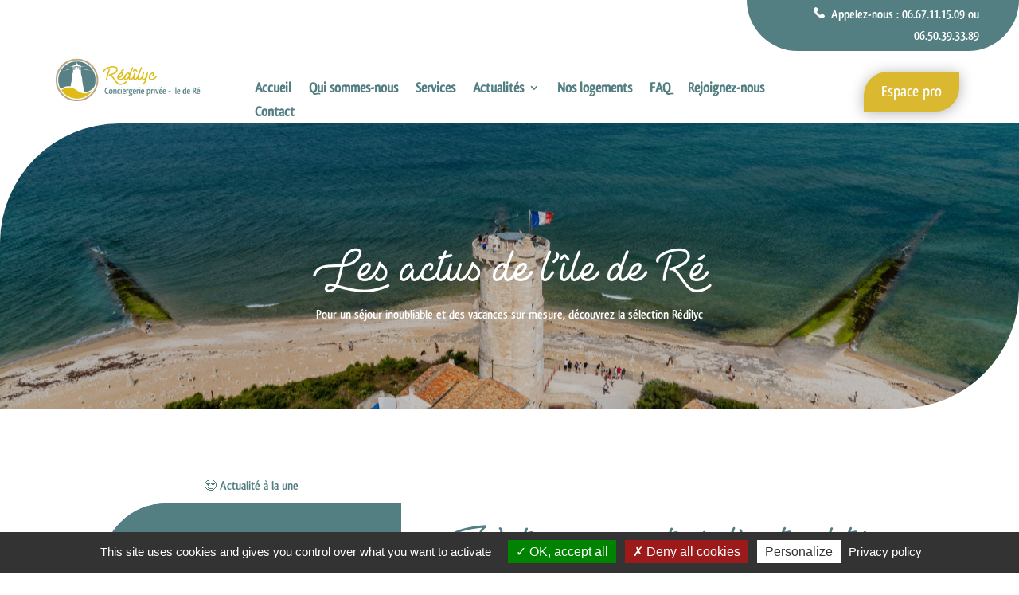

--- FILE ---
content_type: text/html; charset=utf-8
request_url: https://www.google.com/recaptcha/api2/anchor?ar=1&k=6LddrIMaAAAAAAgruvuunLGIQb7kIdsNtcJokjJ2&co=aHR0cHM6Ly93d3cucmVkaWx5Yy5jb206NDQz&hl=en&v=N67nZn4AqZkNcbeMu4prBgzg&size=invisible&anchor-ms=20000&execute-ms=30000&cb=ftmcw2y60qbk
body_size: 48601
content:
<!DOCTYPE HTML><html dir="ltr" lang="en"><head><meta http-equiv="Content-Type" content="text/html; charset=UTF-8">
<meta http-equiv="X-UA-Compatible" content="IE=edge">
<title>reCAPTCHA</title>
<style type="text/css">
/* cyrillic-ext */
@font-face {
  font-family: 'Roboto';
  font-style: normal;
  font-weight: 400;
  font-stretch: 100%;
  src: url(//fonts.gstatic.com/s/roboto/v48/KFO7CnqEu92Fr1ME7kSn66aGLdTylUAMa3GUBHMdazTgWw.woff2) format('woff2');
  unicode-range: U+0460-052F, U+1C80-1C8A, U+20B4, U+2DE0-2DFF, U+A640-A69F, U+FE2E-FE2F;
}
/* cyrillic */
@font-face {
  font-family: 'Roboto';
  font-style: normal;
  font-weight: 400;
  font-stretch: 100%;
  src: url(//fonts.gstatic.com/s/roboto/v48/KFO7CnqEu92Fr1ME7kSn66aGLdTylUAMa3iUBHMdazTgWw.woff2) format('woff2');
  unicode-range: U+0301, U+0400-045F, U+0490-0491, U+04B0-04B1, U+2116;
}
/* greek-ext */
@font-face {
  font-family: 'Roboto';
  font-style: normal;
  font-weight: 400;
  font-stretch: 100%;
  src: url(//fonts.gstatic.com/s/roboto/v48/KFO7CnqEu92Fr1ME7kSn66aGLdTylUAMa3CUBHMdazTgWw.woff2) format('woff2');
  unicode-range: U+1F00-1FFF;
}
/* greek */
@font-face {
  font-family: 'Roboto';
  font-style: normal;
  font-weight: 400;
  font-stretch: 100%;
  src: url(//fonts.gstatic.com/s/roboto/v48/KFO7CnqEu92Fr1ME7kSn66aGLdTylUAMa3-UBHMdazTgWw.woff2) format('woff2');
  unicode-range: U+0370-0377, U+037A-037F, U+0384-038A, U+038C, U+038E-03A1, U+03A3-03FF;
}
/* math */
@font-face {
  font-family: 'Roboto';
  font-style: normal;
  font-weight: 400;
  font-stretch: 100%;
  src: url(//fonts.gstatic.com/s/roboto/v48/KFO7CnqEu92Fr1ME7kSn66aGLdTylUAMawCUBHMdazTgWw.woff2) format('woff2');
  unicode-range: U+0302-0303, U+0305, U+0307-0308, U+0310, U+0312, U+0315, U+031A, U+0326-0327, U+032C, U+032F-0330, U+0332-0333, U+0338, U+033A, U+0346, U+034D, U+0391-03A1, U+03A3-03A9, U+03B1-03C9, U+03D1, U+03D5-03D6, U+03F0-03F1, U+03F4-03F5, U+2016-2017, U+2034-2038, U+203C, U+2040, U+2043, U+2047, U+2050, U+2057, U+205F, U+2070-2071, U+2074-208E, U+2090-209C, U+20D0-20DC, U+20E1, U+20E5-20EF, U+2100-2112, U+2114-2115, U+2117-2121, U+2123-214F, U+2190, U+2192, U+2194-21AE, U+21B0-21E5, U+21F1-21F2, U+21F4-2211, U+2213-2214, U+2216-22FF, U+2308-230B, U+2310, U+2319, U+231C-2321, U+2336-237A, U+237C, U+2395, U+239B-23B7, U+23D0, U+23DC-23E1, U+2474-2475, U+25AF, U+25B3, U+25B7, U+25BD, U+25C1, U+25CA, U+25CC, U+25FB, U+266D-266F, U+27C0-27FF, U+2900-2AFF, U+2B0E-2B11, U+2B30-2B4C, U+2BFE, U+3030, U+FF5B, U+FF5D, U+1D400-1D7FF, U+1EE00-1EEFF;
}
/* symbols */
@font-face {
  font-family: 'Roboto';
  font-style: normal;
  font-weight: 400;
  font-stretch: 100%;
  src: url(//fonts.gstatic.com/s/roboto/v48/KFO7CnqEu92Fr1ME7kSn66aGLdTylUAMaxKUBHMdazTgWw.woff2) format('woff2');
  unicode-range: U+0001-000C, U+000E-001F, U+007F-009F, U+20DD-20E0, U+20E2-20E4, U+2150-218F, U+2190, U+2192, U+2194-2199, U+21AF, U+21E6-21F0, U+21F3, U+2218-2219, U+2299, U+22C4-22C6, U+2300-243F, U+2440-244A, U+2460-24FF, U+25A0-27BF, U+2800-28FF, U+2921-2922, U+2981, U+29BF, U+29EB, U+2B00-2BFF, U+4DC0-4DFF, U+FFF9-FFFB, U+10140-1018E, U+10190-1019C, U+101A0, U+101D0-101FD, U+102E0-102FB, U+10E60-10E7E, U+1D2C0-1D2D3, U+1D2E0-1D37F, U+1F000-1F0FF, U+1F100-1F1AD, U+1F1E6-1F1FF, U+1F30D-1F30F, U+1F315, U+1F31C, U+1F31E, U+1F320-1F32C, U+1F336, U+1F378, U+1F37D, U+1F382, U+1F393-1F39F, U+1F3A7-1F3A8, U+1F3AC-1F3AF, U+1F3C2, U+1F3C4-1F3C6, U+1F3CA-1F3CE, U+1F3D4-1F3E0, U+1F3ED, U+1F3F1-1F3F3, U+1F3F5-1F3F7, U+1F408, U+1F415, U+1F41F, U+1F426, U+1F43F, U+1F441-1F442, U+1F444, U+1F446-1F449, U+1F44C-1F44E, U+1F453, U+1F46A, U+1F47D, U+1F4A3, U+1F4B0, U+1F4B3, U+1F4B9, U+1F4BB, U+1F4BF, U+1F4C8-1F4CB, U+1F4D6, U+1F4DA, U+1F4DF, U+1F4E3-1F4E6, U+1F4EA-1F4ED, U+1F4F7, U+1F4F9-1F4FB, U+1F4FD-1F4FE, U+1F503, U+1F507-1F50B, U+1F50D, U+1F512-1F513, U+1F53E-1F54A, U+1F54F-1F5FA, U+1F610, U+1F650-1F67F, U+1F687, U+1F68D, U+1F691, U+1F694, U+1F698, U+1F6AD, U+1F6B2, U+1F6B9-1F6BA, U+1F6BC, U+1F6C6-1F6CF, U+1F6D3-1F6D7, U+1F6E0-1F6EA, U+1F6F0-1F6F3, U+1F6F7-1F6FC, U+1F700-1F7FF, U+1F800-1F80B, U+1F810-1F847, U+1F850-1F859, U+1F860-1F887, U+1F890-1F8AD, U+1F8B0-1F8BB, U+1F8C0-1F8C1, U+1F900-1F90B, U+1F93B, U+1F946, U+1F984, U+1F996, U+1F9E9, U+1FA00-1FA6F, U+1FA70-1FA7C, U+1FA80-1FA89, U+1FA8F-1FAC6, U+1FACE-1FADC, U+1FADF-1FAE9, U+1FAF0-1FAF8, U+1FB00-1FBFF;
}
/* vietnamese */
@font-face {
  font-family: 'Roboto';
  font-style: normal;
  font-weight: 400;
  font-stretch: 100%;
  src: url(//fonts.gstatic.com/s/roboto/v48/KFO7CnqEu92Fr1ME7kSn66aGLdTylUAMa3OUBHMdazTgWw.woff2) format('woff2');
  unicode-range: U+0102-0103, U+0110-0111, U+0128-0129, U+0168-0169, U+01A0-01A1, U+01AF-01B0, U+0300-0301, U+0303-0304, U+0308-0309, U+0323, U+0329, U+1EA0-1EF9, U+20AB;
}
/* latin-ext */
@font-face {
  font-family: 'Roboto';
  font-style: normal;
  font-weight: 400;
  font-stretch: 100%;
  src: url(//fonts.gstatic.com/s/roboto/v48/KFO7CnqEu92Fr1ME7kSn66aGLdTylUAMa3KUBHMdazTgWw.woff2) format('woff2');
  unicode-range: U+0100-02BA, U+02BD-02C5, U+02C7-02CC, U+02CE-02D7, U+02DD-02FF, U+0304, U+0308, U+0329, U+1D00-1DBF, U+1E00-1E9F, U+1EF2-1EFF, U+2020, U+20A0-20AB, U+20AD-20C0, U+2113, U+2C60-2C7F, U+A720-A7FF;
}
/* latin */
@font-face {
  font-family: 'Roboto';
  font-style: normal;
  font-weight: 400;
  font-stretch: 100%;
  src: url(//fonts.gstatic.com/s/roboto/v48/KFO7CnqEu92Fr1ME7kSn66aGLdTylUAMa3yUBHMdazQ.woff2) format('woff2');
  unicode-range: U+0000-00FF, U+0131, U+0152-0153, U+02BB-02BC, U+02C6, U+02DA, U+02DC, U+0304, U+0308, U+0329, U+2000-206F, U+20AC, U+2122, U+2191, U+2193, U+2212, U+2215, U+FEFF, U+FFFD;
}
/* cyrillic-ext */
@font-face {
  font-family: 'Roboto';
  font-style: normal;
  font-weight: 500;
  font-stretch: 100%;
  src: url(//fonts.gstatic.com/s/roboto/v48/KFO7CnqEu92Fr1ME7kSn66aGLdTylUAMa3GUBHMdazTgWw.woff2) format('woff2');
  unicode-range: U+0460-052F, U+1C80-1C8A, U+20B4, U+2DE0-2DFF, U+A640-A69F, U+FE2E-FE2F;
}
/* cyrillic */
@font-face {
  font-family: 'Roboto';
  font-style: normal;
  font-weight: 500;
  font-stretch: 100%;
  src: url(//fonts.gstatic.com/s/roboto/v48/KFO7CnqEu92Fr1ME7kSn66aGLdTylUAMa3iUBHMdazTgWw.woff2) format('woff2');
  unicode-range: U+0301, U+0400-045F, U+0490-0491, U+04B0-04B1, U+2116;
}
/* greek-ext */
@font-face {
  font-family: 'Roboto';
  font-style: normal;
  font-weight: 500;
  font-stretch: 100%;
  src: url(//fonts.gstatic.com/s/roboto/v48/KFO7CnqEu92Fr1ME7kSn66aGLdTylUAMa3CUBHMdazTgWw.woff2) format('woff2');
  unicode-range: U+1F00-1FFF;
}
/* greek */
@font-face {
  font-family: 'Roboto';
  font-style: normal;
  font-weight: 500;
  font-stretch: 100%;
  src: url(//fonts.gstatic.com/s/roboto/v48/KFO7CnqEu92Fr1ME7kSn66aGLdTylUAMa3-UBHMdazTgWw.woff2) format('woff2');
  unicode-range: U+0370-0377, U+037A-037F, U+0384-038A, U+038C, U+038E-03A1, U+03A3-03FF;
}
/* math */
@font-face {
  font-family: 'Roboto';
  font-style: normal;
  font-weight: 500;
  font-stretch: 100%;
  src: url(//fonts.gstatic.com/s/roboto/v48/KFO7CnqEu92Fr1ME7kSn66aGLdTylUAMawCUBHMdazTgWw.woff2) format('woff2');
  unicode-range: U+0302-0303, U+0305, U+0307-0308, U+0310, U+0312, U+0315, U+031A, U+0326-0327, U+032C, U+032F-0330, U+0332-0333, U+0338, U+033A, U+0346, U+034D, U+0391-03A1, U+03A3-03A9, U+03B1-03C9, U+03D1, U+03D5-03D6, U+03F0-03F1, U+03F4-03F5, U+2016-2017, U+2034-2038, U+203C, U+2040, U+2043, U+2047, U+2050, U+2057, U+205F, U+2070-2071, U+2074-208E, U+2090-209C, U+20D0-20DC, U+20E1, U+20E5-20EF, U+2100-2112, U+2114-2115, U+2117-2121, U+2123-214F, U+2190, U+2192, U+2194-21AE, U+21B0-21E5, U+21F1-21F2, U+21F4-2211, U+2213-2214, U+2216-22FF, U+2308-230B, U+2310, U+2319, U+231C-2321, U+2336-237A, U+237C, U+2395, U+239B-23B7, U+23D0, U+23DC-23E1, U+2474-2475, U+25AF, U+25B3, U+25B7, U+25BD, U+25C1, U+25CA, U+25CC, U+25FB, U+266D-266F, U+27C0-27FF, U+2900-2AFF, U+2B0E-2B11, U+2B30-2B4C, U+2BFE, U+3030, U+FF5B, U+FF5D, U+1D400-1D7FF, U+1EE00-1EEFF;
}
/* symbols */
@font-face {
  font-family: 'Roboto';
  font-style: normal;
  font-weight: 500;
  font-stretch: 100%;
  src: url(//fonts.gstatic.com/s/roboto/v48/KFO7CnqEu92Fr1ME7kSn66aGLdTylUAMaxKUBHMdazTgWw.woff2) format('woff2');
  unicode-range: U+0001-000C, U+000E-001F, U+007F-009F, U+20DD-20E0, U+20E2-20E4, U+2150-218F, U+2190, U+2192, U+2194-2199, U+21AF, U+21E6-21F0, U+21F3, U+2218-2219, U+2299, U+22C4-22C6, U+2300-243F, U+2440-244A, U+2460-24FF, U+25A0-27BF, U+2800-28FF, U+2921-2922, U+2981, U+29BF, U+29EB, U+2B00-2BFF, U+4DC0-4DFF, U+FFF9-FFFB, U+10140-1018E, U+10190-1019C, U+101A0, U+101D0-101FD, U+102E0-102FB, U+10E60-10E7E, U+1D2C0-1D2D3, U+1D2E0-1D37F, U+1F000-1F0FF, U+1F100-1F1AD, U+1F1E6-1F1FF, U+1F30D-1F30F, U+1F315, U+1F31C, U+1F31E, U+1F320-1F32C, U+1F336, U+1F378, U+1F37D, U+1F382, U+1F393-1F39F, U+1F3A7-1F3A8, U+1F3AC-1F3AF, U+1F3C2, U+1F3C4-1F3C6, U+1F3CA-1F3CE, U+1F3D4-1F3E0, U+1F3ED, U+1F3F1-1F3F3, U+1F3F5-1F3F7, U+1F408, U+1F415, U+1F41F, U+1F426, U+1F43F, U+1F441-1F442, U+1F444, U+1F446-1F449, U+1F44C-1F44E, U+1F453, U+1F46A, U+1F47D, U+1F4A3, U+1F4B0, U+1F4B3, U+1F4B9, U+1F4BB, U+1F4BF, U+1F4C8-1F4CB, U+1F4D6, U+1F4DA, U+1F4DF, U+1F4E3-1F4E6, U+1F4EA-1F4ED, U+1F4F7, U+1F4F9-1F4FB, U+1F4FD-1F4FE, U+1F503, U+1F507-1F50B, U+1F50D, U+1F512-1F513, U+1F53E-1F54A, U+1F54F-1F5FA, U+1F610, U+1F650-1F67F, U+1F687, U+1F68D, U+1F691, U+1F694, U+1F698, U+1F6AD, U+1F6B2, U+1F6B9-1F6BA, U+1F6BC, U+1F6C6-1F6CF, U+1F6D3-1F6D7, U+1F6E0-1F6EA, U+1F6F0-1F6F3, U+1F6F7-1F6FC, U+1F700-1F7FF, U+1F800-1F80B, U+1F810-1F847, U+1F850-1F859, U+1F860-1F887, U+1F890-1F8AD, U+1F8B0-1F8BB, U+1F8C0-1F8C1, U+1F900-1F90B, U+1F93B, U+1F946, U+1F984, U+1F996, U+1F9E9, U+1FA00-1FA6F, U+1FA70-1FA7C, U+1FA80-1FA89, U+1FA8F-1FAC6, U+1FACE-1FADC, U+1FADF-1FAE9, U+1FAF0-1FAF8, U+1FB00-1FBFF;
}
/* vietnamese */
@font-face {
  font-family: 'Roboto';
  font-style: normal;
  font-weight: 500;
  font-stretch: 100%;
  src: url(//fonts.gstatic.com/s/roboto/v48/KFO7CnqEu92Fr1ME7kSn66aGLdTylUAMa3OUBHMdazTgWw.woff2) format('woff2');
  unicode-range: U+0102-0103, U+0110-0111, U+0128-0129, U+0168-0169, U+01A0-01A1, U+01AF-01B0, U+0300-0301, U+0303-0304, U+0308-0309, U+0323, U+0329, U+1EA0-1EF9, U+20AB;
}
/* latin-ext */
@font-face {
  font-family: 'Roboto';
  font-style: normal;
  font-weight: 500;
  font-stretch: 100%;
  src: url(//fonts.gstatic.com/s/roboto/v48/KFO7CnqEu92Fr1ME7kSn66aGLdTylUAMa3KUBHMdazTgWw.woff2) format('woff2');
  unicode-range: U+0100-02BA, U+02BD-02C5, U+02C7-02CC, U+02CE-02D7, U+02DD-02FF, U+0304, U+0308, U+0329, U+1D00-1DBF, U+1E00-1E9F, U+1EF2-1EFF, U+2020, U+20A0-20AB, U+20AD-20C0, U+2113, U+2C60-2C7F, U+A720-A7FF;
}
/* latin */
@font-face {
  font-family: 'Roboto';
  font-style: normal;
  font-weight: 500;
  font-stretch: 100%;
  src: url(//fonts.gstatic.com/s/roboto/v48/KFO7CnqEu92Fr1ME7kSn66aGLdTylUAMa3yUBHMdazQ.woff2) format('woff2');
  unicode-range: U+0000-00FF, U+0131, U+0152-0153, U+02BB-02BC, U+02C6, U+02DA, U+02DC, U+0304, U+0308, U+0329, U+2000-206F, U+20AC, U+2122, U+2191, U+2193, U+2212, U+2215, U+FEFF, U+FFFD;
}
/* cyrillic-ext */
@font-face {
  font-family: 'Roboto';
  font-style: normal;
  font-weight: 900;
  font-stretch: 100%;
  src: url(//fonts.gstatic.com/s/roboto/v48/KFO7CnqEu92Fr1ME7kSn66aGLdTylUAMa3GUBHMdazTgWw.woff2) format('woff2');
  unicode-range: U+0460-052F, U+1C80-1C8A, U+20B4, U+2DE0-2DFF, U+A640-A69F, U+FE2E-FE2F;
}
/* cyrillic */
@font-face {
  font-family: 'Roboto';
  font-style: normal;
  font-weight: 900;
  font-stretch: 100%;
  src: url(//fonts.gstatic.com/s/roboto/v48/KFO7CnqEu92Fr1ME7kSn66aGLdTylUAMa3iUBHMdazTgWw.woff2) format('woff2');
  unicode-range: U+0301, U+0400-045F, U+0490-0491, U+04B0-04B1, U+2116;
}
/* greek-ext */
@font-face {
  font-family: 'Roboto';
  font-style: normal;
  font-weight: 900;
  font-stretch: 100%;
  src: url(//fonts.gstatic.com/s/roboto/v48/KFO7CnqEu92Fr1ME7kSn66aGLdTylUAMa3CUBHMdazTgWw.woff2) format('woff2');
  unicode-range: U+1F00-1FFF;
}
/* greek */
@font-face {
  font-family: 'Roboto';
  font-style: normal;
  font-weight: 900;
  font-stretch: 100%;
  src: url(//fonts.gstatic.com/s/roboto/v48/KFO7CnqEu92Fr1ME7kSn66aGLdTylUAMa3-UBHMdazTgWw.woff2) format('woff2');
  unicode-range: U+0370-0377, U+037A-037F, U+0384-038A, U+038C, U+038E-03A1, U+03A3-03FF;
}
/* math */
@font-face {
  font-family: 'Roboto';
  font-style: normal;
  font-weight: 900;
  font-stretch: 100%;
  src: url(//fonts.gstatic.com/s/roboto/v48/KFO7CnqEu92Fr1ME7kSn66aGLdTylUAMawCUBHMdazTgWw.woff2) format('woff2');
  unicode-range: U+0302-0303, U+0305, U+0307-0308, U+0310, U+0312, U+0315, U+031A, U+0326-0327, U+032C, U+032F-0330, U+0332-0333, U+0338, U+033A, U+0346, U+034D, U+0391-03A1, U+03A3-03A9, U+03B1-03C9, U+03D1, U+03D5-03D6, U+03F0-03F1, U+03F4-03F5, U+2016-2017, U+2034-2038, U+203C, U+2040, U+2043, U+2047, U+2050, U+2057, U+205F, U+2070-2071, U+2074-208E, U+2090-209C, U+20D0-20DC, U+20E1, U+20E5-20EF, U+2100-2112, U+2114-2115, U+2117-2121, U+2123-214F, U+2190, U+2192, U+2194-21AE, U+21B0-21E5, U+21F1-21F2, U+21F4-2211, U+2213-2214, U+2216-22FF, U+2308-230B, U+2310, U+2319, U+231C-2321, U+2336-237A, U+237C, U+2395, U+239B-23B7, U+23D0, U+23DC-23E1, U+2474-2475, U+25AF, U+25B3, U+25B7, U+25BD, U+25C1, U+25CA, U+25CC, U+25FB, U+266D-266F, U+27C0-27FF, U+2900-2AFF, U+2B0E-2B11, U+2B30-2B4C, U+2BFE, U+3030, U+FF5B, U+FF5D, U+1D400-1D7FF, U+1EE00-1EEFF;
}
/* symbols */
@font-face {
  font-family: 'Roboto';
  font-style: normal;
  font-weight: 900;
  font-stretch: 100%;
  src: url(//fonts.gstatic.com/s/roboto/v48/KFO7CnqEu92Fr1ME7kSn66aGLdTylUAMaxKUBHMdazTgWw.woff2) format('woff2');
  unicode-range: U+0001-000C, U+000E-001F, U+007F-009F, U+20DD-20E0, U+20E2-20E4, U+2150-218F, U+2190, U+2192, U+2194-2199, U+21AF, U+21E6-21F0, U+21F3, U+2218-2219, U+2299, U+22C4-22C6, U+2300-243F, U+2440-244A, U+2460-24FF, U+25A0-27BF, U+2800-28FF, U+2921-2922, U+2981, U+29BF, U+29EB, U+2B00-2BFF, U+4DC0-4DFF, U+FFF9-FFFB, U+10140-1018E, U+10190-1019C, U+101A0, U+101D0-101FD, U+102E0-102FB, U+10E60-10E7E, U+1D2C0-1D2D3, U+1D2E0-1D37F, U+1F000-1F0FF, U+1F100-1F1AD, U+1F1E6-1F1FF, U+1F30D-1F30F, U+1F315, U+1F31C, U+1F31E, U+1F320-1F32C, U+1F336, U+1F378, U+1F37D, U+1F382, U+1F393-1F39F, U+1F3A7-1F3A8, U+1F3AC-1F3AF, U+1F3C2, U+1F3C4-1F3C6, U+1F3CA-1F3CE, U+1F3D4-1F3E0, U+1F3ED, U+1F3F1-1F3F3, U+1F3F5-1F3F7, U+1F408, U+1F415, U+1F41F, U+1F426, U+1F43F, U+1F441-1F442, U+1F444, U+1F446-1F449, U+1F44C-1F44E, U+1F453, U+1F46A, U+1F47D, U+1F4A3, U+1F4B0, U+1F4B3, U+1F4B9, U+1F4BB, U+1F4BF, U+1F4C8-1F4CB, U+1F4D6, U+1F4DA, U+1F4DF, U+1F4E3-1F4E6, U+1F4EA-1F4ED, U+1F4F7, U+1F4F9-1F4FB, U+1F4FD-1F4FE, U+1F503, U+1F507-1F50B, U+1F50D, U+1F512-1F513, U+1F53E-1F54A, U+1F54F-1F5FA, U+1F610, U+1F650-1F67F, U+1F687, U+1F68D, U+1F691, U+1F694, U+1F698, U+1F6AD, U+1F6B2, U+1F6B9-1F6BA, U+1F6BC, U+1F6C6-1F6CF, U+1F6D3-1F6D7, U+1F6E0-1F6EA, U+1F6F0-1F6F3, U+1F6F7-1F6FC, U+1F700-1F7FF, U+1F800-1F80B, U+1F810-1F847, U+1F850-1F859, U+1F860-1F887, U+1F890-1F8AD, U+1F8B0-1F8BB, U+1F8C0-1F8C1, U+1F900-1F90B, U+1F93B, U+1F946, U+1F984, U+1F996, U+1F9E9, U+1FA00-1FA6F, U+1FA70-1FA7C, U+1FA80-1FA89, U+1FA8F-1FAC6, U+1FACE-1FADC, U+1FADF-1FAE9, U+1FAF0-1FAF8, U+1FB00-1FBFF;
}
/* vietnamese */
@font-face {
  font-family: 'Roboto';
  font-style: normal;
  font-weight: 900;
  font-stretch: 100%;
  src: url(//fonts.gstatic.com/s/roboto/v48/KFO7CnqEu92Fr1ME7kSn66aGLdTylUAMa3OUBHMdazTgWw.woff2) format('woff2');
  unicode-range: U+0102-0103, U+0110-0111, U+0128-0129, U+0168-0169, U+01A0-01A1, U+01AF-01B0, U+0300-0301, U+0303-0304, U+0308-0309, U+0323, U+0329, U+1EA0-1EF9, U+20AB;
}
/* latin-ext */
@font-face {
  font-family: 'Roboto';
  font-style: normal;
  font-weight: 900;
  font-stretch: 100%;
  src: url(//fonts.gstatic.com/s/roboto/v48/KFO7CnqEu92Fr1ME7kSn66aGLdTylUAMa3KUBHMdazTgWw.woff2) format('woff2');
  unicode-range: U+0100-02BA, U+02BD-02C5, U+02C7-02CC, U+02CE-02D7, U+02DD-02FF, U+0304, U+0308, U+0329, U+1D00-1DBF, U+1E00-1E9F, U+1EF2-1EFF, U+2020, U+20A0-20AB, U+20AD-20C0, U+2113, U+2C60-2C7F, U+A720-A7FF;
}
/* latin */
@font-face {
  font-family: 'Roboto';
  font-style: normal;
  font-weight: 900;
  font-stretch: 100%;
  src: url(//fonts.gstatic.com/s/roboto/v48/KFO7CnqEu92Fr1ME7kSn66aGLdTylUAMa3yUBHMdazQ.woff2) format('woff2');
  unicode-range: U+0000-00FF, U+0131, U+0152-0153, U+02BB-02BC, U+02C6, U+02DA, U+02DC, U+0304, U+0308, U+0329, U+2000-206F, U+20AC, U+2122, U+2191, U+2193, U+2212, U+2215, U+FEFF, U+FFFD;
}

</style>
<link rel="stylesheet" type="text/css" href="https://www.gstatic.com/recaptcha/releases/N67nZn4AqZkNcbeMu4prBgzg/styles__ltr.css">
<script nonce="KdYeFrNjexAcjzJM_1icMg" type="text/javascript">window['__recaptcha_api'] = 'https://www.google.com/recaptcha/api2/';</script>
<script type="text/javascript" src="https://www.gstatic.com/recaptcha/releases/N67nZn4AqZkNcbeMu4prBgzg/recaptcha__en.js" nonce="KdYeFrNjexAcjzJM_1icMg">
      
    </script></head>
<body><div id="rc-anchor-alert" class="rc-anchor-alert"></div>
<input type="hidden" id="recaptcha-token" value="[base64]">
<script type="text/javascript" nonce="KdYeFrNjexAcjzJM_1icMg">
      recaptcha.anchor.Main.init("[\x22ainput\x22,[\x22bgdata\x22,\x22\x22,\[base64]/[base64]/[base64]/bmV3IHJbeF0oY1swXSk6RT09Mj9uZXcgclt4XShjWzBdLGNbMV0pOkU9PTM/bmV3IHJbeF0oY1swXSxjWzFdLGNbMl0pOkU9PTQ/[base64]/[base64]/[base64]/[base64]/[base64]/[base64]/[base64]/[base64]\x22,\[base64]\\u003d\x22,\x22w6Ziw44Cw6rDsTbCiC8rwokpchbDrcK+Nx7DoMKlEifCr8OEWMK0SRzDksKUw6HCjWkDM8O0w7bCix85w6NLwrjDgDE7w5o8awlofcOXwqlDw5AGw50rA2JBw78+wrxCVGgQF8O0w6TDpVpew4lxfQgcVF/DvMKjw6FUe8OTI8OfMcORHsKswrHChwUtw4nCkcKeHsKDw6FCCsOjXxdCEENywp50wrJ6AMO7J1DDjxwFE8Ofwq/DmcK0w5g/DwzDmcOvQ0RNN8KowrfCisK3w4rDvcOGwpXDscOQw4HChV5hb8KpwpkFQTwFw63DtB7DrcOhw4fDosOreMOawrzCvMKCwpHCjQ5dwpM3f8OawpNmwqJkw4jDrMOxNlvCkVrCrhBIwpQ6EcORwpvDncK+Y8Orw6/CusKAw758OjXDgMKPwq/CqMOdXlvDuFN/wojDviMFw5XCln/CnHNHcH1XQMOeGnN6VHTDiX7Cv8Oewr7ClcOWLV/Ci0HCghMiXxrCnMOMw7ljw5FBwr5IwpRqYCDCsGbDnsOjScONKcKQeyApwrzCmmkHw6DCqmrCrsO+X8O4bSLCnsOBwr7DoMK2w4oBw7zCpsOSwrHCuVh/wrhTDWrDg8Kaw4rCr8KQfjMYNy02wqkpU8K3wpNMBsOpwqrDocOGwrzDmMKjw6NZw67DtsObw6Rxwrt6wp7CkwA/R8K/bXVAwrjDrsOvwrBHw4pTw6rDvTAzecK9GMOhM1wuMEtqKlAFQwXClgnDowTCrMKKwqchwqPDvMOhUFQNbStswodtLMOvwpfDtMO0wp5dY8KEw4sEZsOEwr86asOzGkDCmsKlUxTCqsO7Dms6GcO6w6p0ej15MXLCs8O6XkAGBiLCkUImw4PCpSt/[base64]/[base64]/DqcKVG8KnLcOBfBLDtkFCcB3DpErCgAvDgB1Kw6ExHcOJw6YEOcO4W8KAMsOWwoJmDR/DnMKcw6h4NMOvwrIewpjCljVtw7HDmxxuRFZEIQzClcKJw7hwworDsMKCw4VJw7HDmnwbw68mdMKPSsOcT8KmwrPCvMKIECrClUEYwqZtwqsJwq4ow7FrA8Opw6/[base64]/[base64]/[base64]/DicOTw4JZLXI5wrZfQ8KoEz/DisK3wp0Lw7vDtsOXKcKRPsOYOMO8LsK7w5jDvcOTwp3DrgbCiMOyZcOiwpMLBnrDnQHCiMO9w7DDvcKiw53Cl1bCmsOxwqB2X8K8ZMK1dnsSw4MCw5sER10wCMO1QibCpAPDt8OUYDTCownDlFw8G8OQwq/[base64]/DrGMcSMKQRzVPw6HCtTbCocOPUMO9eMOJw6/[base64]/CtsOAFlXCjHdWwp1wbcORQcOZwpfChQHDm8KEw7nCh8KnwoYvVcKRwovDqw8qw77CkMOCbAXDgB5xI3/Ct3DDkcOqw41GFxnDs2jDt8OjwpstwoDDliDDiiMGw4rCnSHCnsO8PmM9BEXCmTvDhcOaw6bCq8KvS1bCqzPDqsK9V8OHwoPCqkN/w58MZcKQUT9aScOMw64nwqHDgWlneMKoL0ldw4nDqcO/wp7DqcKtw4TCuMOxw751GsK4woYuwp7CqMK4RUchw4XCmcKtw77ChsOhTsKFwrBJMF9mw4gwwp1TI2R5w6EgI8K0wqYMAiDDqxkibnfCj8Khw6bCm8Oxw6RnHkbCsCXCqT7DvsOZFHLCrT7Cp8O5wohcw7fCj8OWRMOHw7YnRgwnwo/DmcK2UiBLGcOdYcOLLXXCl8O6w448CcOjGChRw4LCoMOpbcKDw53ClxzCokYoQh8mfHPDtcKBwo7DrEIfecOqBMOQw7XDp8OSLcO4w748LsOUwpc4woNJw6rCscKpEcOjwrLDgcKsI8OKw5DDg8Ovw57Dt0/DrQxlw6lTGsKAwp7Ch8KyWsKww6HDh8OhJxEcw7/DmsOrJcKReMKEwooFaMOdOsKbwopzKMOJB2xXwoDDl8OcCgsvFMOywqjCpw1IV2/[base64]/HiR2F8OrPMOIasKvwpNywqBAJhwAw43DqQ1LwpYtw6vDrQlAwqrCtMOTwovCnjhJbipQWADCs8KRCj4yw5tMS8O4wp5Pa8OHKcOHw6HDuyfDosOzw47Cgzldwp/[base64]/wrLDgcK5CGHDt3rDvV7Cmwlpwp3Co20OZ8KPw4dKfMKmWQMCByBgIcOQwqrCncKUw5TCu8OzVMO2M0EaNMOCSFoKwrPDrsOBw4DCnMOXw4QCw5htA8OzwpjDvCPDpmlXw79+wpdHw7/DpBkiKRdtwpAAwrPCicKKWGAeWsOAw6crHGx5wq9aw5oUKXoIwoHCuH/CtUk2Z8KvaVPCksOINXZSbETDtMO+w7nDjjoaYcK5wqfCrRcNOE/DhVXDkEsow4w0AsKVw7/[base64]/TsOfw51Lw4l5w4HDm8OhC2hAwog9bsOVwpJcw5/Cr2rCi0HCq2INw53Cvkkzw6FyNg3CkU3Do8OxFcODWHQJXMKLIcOXDknDjy/ChcOUcxTDu8KYwoTCvy9UbcO4WMOFw5YBQcOKw7/Ckhscw7rCuMOlYyTCrDzDpMKLw4fDs13Dg1NzD8OIZwvDpUXCmcO1w7AvZcKjTRU/R8KkwrPCmi/DvcK+P8OUw7HDuMKbwq4PZxrCjWzDvxwfw4AfwpLDicKhw4XClcKzw4/DuiBKQ8KSX2AqcmrDuHQ6wrXDpknCsm7CjsO9wrZCw5YCL8K+WMKZWsKMw7k6YBjDpsO3w65VFsOWYTLCjMKMwqXDuMOSdxHClTkOMcKIw6fCm1vDu1PCih3CgsKPNcOsw7tmJsOEKQUyCMOlw43DpMK+woZgf2/DusOPwq7CpHDCkUDDlwYUZMOlEMOjwqbCgMOkwqbDiyzDsMKmZcKqOEXDpMK4woxWWz3DkR/DrsONfwtuwp9Iw6dXwpJEw4XCk8OPU8OPw4bDl8OoTjoNwoQiw5cXT8OFHzVPwoFRwpvCmcOSeVZcDsKQwoPDrcOjw7PCmwg+W8OcB8KBAjIdWDjCjQk+w6LDs8OiwrrCgsK8wpbDm8K2wqJrwpDDsDYjwq0+DhNIQsO+w7LDmyPDmB3Cri1Dw5/CjcORFk3Crjs4Q1fCq1TCj08bwp5Tw4DDh8KAw5DDsFDDksKxw7HCtcO4w5JMMMOZGMO2CGJzNnJYdsK4w4p1wr9/woEsw58ww6lCwqwqw7PCjMKGADJtwrJvYVrDt8KYGsK/[base64]/w7jCqMORUi7CnBbCuEzCq2Nnw4HDmmwHZGgJIcOtfMK0wp/[base64]/DkMKWLcKqLFhKHjoVZcKzFsKvN8OcOGk/[base64]/CrhPDkltCwpLDlXzChhfDg8KAw6MqwokjLmBZJ8Ohw7PDkTc3wozCoQ5twrTCuksMw5oRw5lMw7YcwpnCu8OyOcOowr18fVZLw4vDgXDCh8KOSWhvwq/CtDITHMKEAgU/HRhlDsOXwprDiMKJeMKgwr3DvhvDoyDCrywxw7/CtDvDnzfDv8OJYnJ1wq3DuTzDpCXDssKCdC87VsK1w6lLAxXDkcKiw7zCgMKLfcOBwoE1RyFlEB/CpiDDgcK5M8K8LGrCrmYKacOcwqk0w6Bxw7jDo8Oywo/CrMOBIcKeTE7DosO0wrzCjWJKwr0bY8Kvw4VxX8OaClPDknrCmisbI8KecHDDisKRwrXDpRfDpiTCg8KBdHJvwrjCtQ7CqgfCohFMDMK3G8KoP1zCpMKAwpLDt8O/dDXCkXQRGsOoF8OHwqR+w7XCgcO6EMK/w7TCvwbCkC/CtGcoUMKADHAuw7/[base64]/Dn8KzDx4ADDvDssKAbCHDsx3DsBbCucKZw6DCrsKQM3XDmkw8w7Y0wqVUwrBnw79CfcK/UU9MDHrCnMKIw5Elw6AUAcOlwpBnw4HCsSnCv8O8KsKxwrzCosOpGMK4wonDocO3GsOVNcK4w7DDvMOpwqUQw6EnwpTDvl8awpzCpgXDrsKhwpB9w6PCoMOGd1/Co8ODFyDCg1vCi8KVMAPCscO3w7PDnnUywpBTw7tbdsKFDUhLTAA2w5l/wrXDnBUBbMKSGcK1WMKow4DCqsKJWTbCjsO8X8KCNcKPw6Apw517wpbCnMObw60MwrDDnMOBw7gIwqbDlRTCoQtYw4YHw5B6wrfDl24KGMKlw6vDrMK1YHQzHcORw7FKwoPCnD8fw6fDkMOMwp/Dh8K9wpDCrcOuHsKTwqJDw4cCwqBcw6vChTgJw7/DuT7DsWbDkj57TcOGwrNtw5BQD8OvwqrDmsKIS3fCjAMrNSjCosOEFsKbwp3DiALCpVQ4WsKJw71Cw5p0Pncbw7zDgMONPcO8UsOswqczwrTCukTDnMO+ewbCvQnDt8OOw7s2YDLDs2wawpQEw6U3Bx/Dh8OAw4lKd1jCncK/Tg7DgGQswr3CnRLDrRPDogUpw73DnCvDr0ZfUV83w6/CgivDhcKVdyM1TcOtEgXCocOlw6PCtS7Ck8K0AFpBw6ZYwrtwUzPCvxbDksOTw6U2w6jClxnDuwh/w6PDsAlaJFs9woQPwovDr8OxwrRyw5hHRMOcX1cjCFBwa0vCtcKLwr47woo4w7jDvsOEM8KcU8OJB2nCh1bDqMK1YVpiI1xPwqdnB1bCicKKXcKfw7DDhX7CrMOYw4TDtcKlwoLCqgXCh8KvD2/DhsKfw7nDmMKww6nDgsO6OBTCm0HDhMOVw6jCisOWXsOMw6/Dn0MaDjY0YcOqXWN/EcO2PsKzJH5wwrrCj8O8c8KDfXU8wpDDsF4Two8yL8KtwpjCiywww4UOEcK1wr/CicOtw4nCkMK/K8KEFzJECAfDncO1w7hLwrBuTkYyw6TDqCLDl8Kzw5XDs8O5wqfChsO4wq4ARMKxaQLCthTDncOYwoNmQsKKC3fCgXbDqsOQw5jDlMKtQB/Cj8OSMDPCpC05fMO1w7DDk8OUw5dTIndwN2/DrMOZwrs+GMO9RGDDksKPM1rCkcOaw5deZMK/K8KyRcKIHsKrwolww5PDpxwKw7hYwqrDqUthwojCjjkVwprDqGkdKcOfwqtZw7zDkFTCuR8qwrvCg8O9w5vDhsKZwqVCRnhGah7DsBZUCsKIc2PCn8KGTCl4Y8O0wqcaUzg/[base64]/Cik5bMMKQIMKRTG/[base64]/CqBJPw6zCn3hCwqY6CHTCoHMNw7rCqcKlw5BDEifCh2vDssKwMMKqwqDDsVE+O8Kdw6PDr8KrDnkBwp3CoMO8ZsOnwqPDqw/DoFQ8VsKqwp3DsMO1ZcKEwrl3w5oeJynCqcKMGTx/[base64]/CsUnCrzQuBRE3QEHDiMKMw5kTw6jDtsOXwoRKw7XDqcKkDF5QwprCljLCs1oxecKOcsKpwprCl8KQwonCsMO4dl3DhsOmQynDpT98emlgwqJUwosmw5nCuMKkwq/[base64]/DocKPworDsGXCm8OlZMKxw6vCgMKLYcKXFMOhXSrDoMKCalbDm8KJMMOqbCHCi8OQaMOOw7RNWMKfw5fClXMxwp06ZnE2w4bDrUfDscOAw67DjsKPMFxBwqHCj8KYwo/CsmfDpydwwppjFsO+bcOTw5XCtMK8wrjCglvCl8K9acOhNMKYwoLDu2RcZ1lLQMKEXsKjB8KzwoXCu8OVw5Mqwr53w6HCtTIHwonCrFbDjnfCtF/[base64]/CjGvDvMKmwqzDkcO7w50ULcOiwqInUcKdWMKsDMKow7/[base64]/Dm0DCnS7CqcK1MsKnFMK/EMKvdFjCsX9nwrzCtm4vJG0GNkbDr3rCsznCgcKsS2ZOwr98w7BzwojDpcOHVFgJw5TCh8KnwqPCm8ORw7fCjsOxWU/DhGI9O8KMwovDgGwnwpVdREXCqQNrw5TCncKmShnDocKNfsOGwp7DmTkSL8Okwr7CpB1uDMKJw5Miw7Rmw5fDsTLDtgVwG8O+w7UAw6Nlw4o2T8KwVSbDtMOow4I/[base64]/[base64]/Q0vCgknDuDgnLx3DvyzCl8KswpXCgsKQw6sBSMO7QcO+w4zDlT3Di1vCmDbCmhnDpiTCkMO/w7Nvwq4yw6x+TAzCoMOlwq3Dk8KKw6TCknzDrsONw5NxZi4kwpc3wpg8SBzDksOuw782w6VaDQ/[base64]/DpsONw5nDp8KhwpE9YMO7w64IcMOcwqPDo8KKwoNIXcKzwqtRwqzCtiPChMKMwr5QRMO3UFBfwrTCjMKIOcK/f3lrJsOtw5dcUsK+dMK7wrMKNg83YsOnP8KMwpB9NcO0bMOsw6x4w7/DmQ7DssOCwonCh0jDt8OtKhnCrsKgTcKbGsOgwonDvAVoM8KGwpvDg8KyNMOvwqMDw4bCmQ8Sw5wyR8KHwqfCncOaecObf0TCkVcTbDRvQTzCoAHCicK2P1sdwrvCiyBxwr/DtMKCw57CksOIL07CjRHDqz/DkW17NMOBIwshwrPCocKYDsOfA3wNR8O/[base64]/Ck8O4FcKjw7guw5zCrkDCmsO0MkTCv8OIwq3CkGw4w5hOw6nCijDDrMODwq9awoAkFF3Dlg/CvcOEw4k+w73DhMK0woLCk8OYAzwhw4XCmjpjeXHCqcOpAMKnEcKvwrp1cMK7JMKVwqchH2tSRClFwobDnV/[base64]/CjF5kWn3Du0hUUcOew7nCq8O9w5o3B8OCHsKNM8OFw77Cj19FccOcw5HDgUbDnMOKSyEuwqDCsDEuBsOqZ0vCs8Kbw6crwo8Pwr3DqhFrw4jDl8Oqw5zDmkRvwp3DoMOgBHpgwqbCpMKYfsKKwotbW3Vkw7gwwq/DvU0owrHCsiNjch3Dnw3CjzTDosKUB8Oxw4VoeTzCkxLDshzCjinDp0I+wpxKwqVNwoXCjifDkhTCtsOnP3/Cgm3CqcKWCsKqAygQOFvDg00QworCk8K6w6LCtcOWwrvDs2fCr2/DgmnDrjrDjsKGQ8KPw4kzw6trX1lZwpbCvn9tw64MPnhtwpFcAcKDSwHDv15TwrgxZMKlGsKzwroEw6nDqsO3dsOEGcORGl8Sw4LDiMKlaUVeGcKwwosxwrnDg3LDsUfDk8K3wqIpKzYjZCU3wrFSw6YQwrV5w6BKbkMiMzPDmzg9wp4/[base64]/Du8Okw4jDocO8dcK/[base64]/wo9tw74Mf3Nmw6gGMsOifsO8MipYU0IRw4TDrcKOTmjDqAM9SCTCq0BiQcKSPcKXw4hIelttw4gYw4DCh2PCicK6wqtJM0zDqsK5eEnCqwIgw6RWEwdoCgYFwpbDh8OXw5vCpsKSw7nDp3TDh2xsK8Knwr80csOMKH/CiU1Lwq/CjsKUwpvCgcOGw6rDkAjClRnDn8O/wrkzwq7CusKrU3hkcMKfw6fDqGzCiiDChBjDrMK9MxIdKV8MH0Vmwq1Swpt3wpzDmMKCwrM2woHDjlLChyTDqy4RWMKRNCYLWMKjEsKzwq7Du8KbdkJPw7rDp8KmwrNGw6fCtsK3T2XDm8KobhvDp1ExwrhVW8KsZ3h/[base64]/e8KyeWdjfHgJw7BQwrTCisKwQWUpVcK1wqLDg8OIDsOJwoPChsKjPkPDlGknw4gGK1R3w5pWw4XDpcK/IcOkSysLTMKdw5Q8X1hxeWbDksKCw6Uew4nDqCjDhAhJb1Ijwo5gw7/Dv8Khwqoywo3CuTHClMOjDsOLw63DlMO+dA/DpAfDgMOQwrM3SiwCw54Owp5yw5PCu3nDv2sLGMOHawZxwrDCnRPCmsO0b8KJOsOyPMKSw7fCkcK2w5hcE3Nbw7vDssKqw4fDtsKlw6YMPMKJE8O9w5Znw4fDsXXCscKRw6PDn1jDsnkiPQXDlcKCw48Rw6bDnlrCkMO5RMKSM8KSwr/DrMOvw7QhwoPCmh7CuMKzw6LCpHbCgsO6DsOKDcOgSijCtsOESMK+PmB4wpVaw6fDsA7Dl8OEw4hGwr4CR0osw4HDp8O1w6/CjcOkwpHDisKmw7cxwogPGcKuU8OXw53CnMK9w6fDtsKuwogrw5zDmy12SUo0QsOGw7Etwp/Col3CpQ/DocOPw43DoTbDtcKawrlaw6fCg2nDrjVIw6VTPMO/d8KYfk/DosKnwpwSYcKlQRM8QsKiwpAow7/Dj1nDi8OEw5gnNnolw4Q0ZWpVw753T8OhLzLCkcOwWTfCp8OJJcKTMUbCvD/CocKmw7DCr8KYUCZXwpMCwo5rAQZEK8OQTcKTwovClsKnFlHDtcKQwrobwoVqwpR9w4zDqsKHYMOGwpnDiW/CmjTCjMKeE8O9O3ITw4bDgcKTwrDCjy1Uw6/CisK3w4oPT8OkN8OMM8KCWgN1VcOrw7nCgUkAJMOHc1s2WSrCoUPDmcKKCFdDw63Cv3pXwppIGC3DsQB2wo3DhSLCiE0YRl9Tw6zClWpWY8OqwpYkwpXDnyMpw7/Cqz5rd8OVAcOMEsOsKcKENFvDnzZNw7nCgCLChgE6WcKPw7kiwr7DgMKIc8O8B0DDscOSKsOYf8K8w6fDisKcKzZTN8O5w4HClyLClGFXwpFsb8KkwoDDsMOOJAIbbsKBw6fDqnUNXMKhwrjCtGTDtcOCw74nZV1rwrDDj3zDtsOlwqc/[base64]/CnnPDn8KHwrASDn/CpDvCt8KHYcOHU8ObEcO9wrpWAMKxaTM7RhnDqE/DtMK4w4NkOlnDhjtJVgVlUSIiOMOlw7nCrsO5VsOaFW4xVWXCscO2d8OXL8KBwp8lVcO3wo1ZEMO9wpEUFl4UAHYHK0c7VcO5E3zCmXrChRU6w6NZwqTCqsO/IE8zw4JPZcKww7rCjsKYw7bCl8Ocw7TDl8OFPcOzwr0TwrXCg2LDvsKrfcO+XsOjdiDDl1hBw6Qac8OMwrfDlRFTwqMAe8K/F0TDhcOAw6h2woXCkUYFw6LChn1/w6XDriYow5k9w6JQNV7Cl8KyCsO/wpMdwpfCi8O/w6LCoGrDksKGWMKqw4bDscKyAcOSwqnCqznDpsOLD1jDuFwfesO6w4bCoMKgLCF4w6VBwrE3K2FlbMKTwp3DvsKrw6jCrXPCocOUw49oFhnCpsKRQsKpwofCkggewrrDjcOaw5QwCMOLwrpQNsKjZzjCu8OMehvDp2DCiDTDtAjDjMOPwo8/[base64]/Ck8KBwrF4w5jDszAawp4Dw7HDlRvDolvCusK0w4PDo3zDocKPwqDDssOwwq4nwrLDmgVHDH9Ywq1gQcKMWsKlCsO5wrZXag/CnCDDrhHDuMOWM1HCtcOnwr/[base64]/[base64]/Do8KKccO6RRbDn3YVKjNsZ2PDhEQ9BHbDhsKeKGwbwoVJwqVUXA02L8K2woTCnHLDgsOaXjHDvMKjKF8+wq1kwoZ7aMOrZcOTwp0/wqPDqsO7w6Y3w716wrIGAXPCqVbDpcKPNEBnwqPCghnCqsKmwr8+BcOOw4zCql8rYMKSfF/CoMO0CcObwqQkw6Yqw55yw4ccJMOeRQQmwqhqwp3DqsODSlIhw4PCpnE5A8Kkw6vCqcOcw6geUG3CnMKiQsO2BzvCkRPCiHfDqMK3TmjDrhjChHXDlsK4wpvCnx4dLGQecnEnUMKzO8Kow6TDsjjDnGUswpvCjiUbY3rDsQjCj8KCwqTDhjU8XsOvw60Jw408w7/DuMKWw7FGXcOvJnYhwrVrw6/[base64]/CtwPCo2RWwpDDl8OueF8IScKcw5bCsHnCtHNJw63CvTAgbMKOXl/CpTzDjcKHJ8O2eGvDpcOXKsK4P8KCwoXDsRY3GiHCqWA2wqh0wofDqMKSccK+GcKIAMORw6jCisKFwpd6wrM9w4nDp2PCuTBKYUlfwpkJw4HChU5bbkdtTXpfwro9bHpKLMOkwozChgXCni8jLMOPw6FSw5gMwq/DhMOqwpIRJDbDpcK0DnXCgEIPwqZ9wqDCnMKgXMKyw6tEwpLCrkd+W8O+w4PCu37DjBjDuMK8w75lwoxDD3lDwrjDosKSw4fCjSxcw5vDi8KWwqhIdANzw7TDjzXCuj9Lw5vDk0bDoS5bw5bDrVLClCUjw5TCoD3Ds8OdLMO/csKiwq/DsDPDqsOXOsO2X21SwprDiDPCmsO1wrvDicKbUsONwojDkXRKC8Ktw5zDucKEcMOEw7fCtcOfA8Krw6xyw7tyazo3ccOKXMKfwp1owp0cwqZmQ0VlPUTDqjLDvMKPwpYUwrQWwoTDoiVZPXbCinx1PsOVSVJrXsKzIMKLwrzDhcOow7rDmmApRsOVwr3CscOsZg/[base64]/Dks+BGpBwoLCnsKUwovDgcK3VcO6K8OkwprDqsO1SWFGwoh5w6RMVVFZw5nCuyXCgDtPasK7w6JmMhAIw6DCpcObOlvDqE0oSTNKaMKRfsKCwofDi8Ovw5IyIsOgwo3DtMOiwpo8cEQFA8Kbw6RrfcOoBkrDpQTDlQIkTcOAw6jDuHwhNWkmwq/[base64]/CpiPDkDFww5PCkgQ8LcOZw5jCi3nDrGd/[base64]/dHzDtSXCg8KhTWFnwoAJAsOAaMKOw7ExSMO7w5dyw4lnXEF2w7V+w4kGVcKFHG/Dqm7ClCdKwrrDkcOFwp3Cm8K8w4DDkwHDq27DssKrW8K+w4/[base64]/TAgdGMOIw4hkPUhNSgDCunHDhmdVwpN1wqBVBCIZWsO6wrsgMhTCjw7Do08Rw4pJZDPCkMOrE07DoMOlXHHCmcKRwqBlIF1XTzwrEBrCmMK1w6/[base64]/DpsOlwobCncKFNSTCq2bDq8OWEcOxw6ZBYks7dzPDjmxEwpzDjF9/[base64]/Dm8O4CcOBwqBEJ8Ouw6XDvjoCw5cjw7hGSsKKYD3CvsOuRMKTwp3DlsKTwqA2ZDzCh3HDnmgbwoBTwqHCu8Kuf2vDhcOFCRTDkMO5TMKLSQPCt1pHw4FYw63CqXoYSsOeNAJzwp0PYsKIwo3DoGjCvGTDtA7CqsOMwqvDjcK/H8O5T1gOw7RRY1BHFMO8RnvCjMKLBMKHwp8cPwXDuSMDY0TDhMKQw4oTUsOCVwoKw4o2wr9Rw7JkwqPDjFTCv8KBDysSUcKBZMOGccK8T2gMw7/DukwIwowbHRTDjMO/woVlBlBXw6Z7wovDl8O3fMKBRiRpIWXChsOGQ8OjYsKednMhRmzDu8OkEsONw5rDlnLDjG1DJHLCrwJOPmINwpLDmznDlELDtFfCtcK/wo7DuMOhRcOcI8OHwqBSbUkeVMK4w5rCjMK0bsOZcHBiEsKMw4UYw6zCsXtqwoPCqMKywr4dwp1Gw7XCiHbDqnLDsWHCh8KfS8OVCCp4w5LCgFLDo0oaUH/DnwfCt8OJw7rDnsOwT31RwpHDh8KxTxfClcO4wqtew5JIJcKoLsOVI8KZwq9JXcOYw49ww7fDrm5/NRJMIcOhwphEFcO/Xjg/a10lUsKNcMO+wqovw74mwpd2asOGMsKCF8OCV2fCiGlew4Rgw63CrcOUZw5UMsKLwqkwb33DiHDDtHnDj2NIaBPDrywXcsOhL8OpQ33CoMKVwrfDjG/[base64]/DkMOJw6DCqETChcOlw69nahLDrsKLTVxtH8KMw4o6w74LMQlEwpMdwpdgZR3CniceOsKTNcO1fsK0woZdw7Iowo3DnkBbS3XDm14Tw4hdMiZ1EsKiw7XCvG0qPWfClk/[base64]/DhcK2w5TDkMKpesOHwrDDkEMGIMK0fMK4w71Qw5vDosOvI0zCtsOcEC7DqcOACcO1Ixhzw5vCgjjCu1/[base64]/CryIzw4MlVMK6X8KrbVESw6YLIMKtEmzDhcK2BhHCgsKmAcOkCHPCgllTGSbCnCrCoXtbKMOLfnokw5rDkQXCgsOqwq0Aw7R4woHDmMOMw6tfbljDi8ONwq/Dr0HDocKFRsKrw47Dv1XClEfDscOtw6PDvSITBMKmJ3nCuBXDrMOSw7fCvQ0wKUvClVzCq8K+VcKswrnDuHnCpErCp1tbw5zClcOvX2TCr2AYSRPDrsOfesKTDV/CsjfDs8KGfcO3RcO/w7jDqAYww5DDkcOqFwMpwoPDpTLDhjZzwod5w7HDom9GYF/ChA3CjDEVKXjDjVHDr1vDsgvDgQkuNy1Ga2rDvAQaM30hw7FuS8OAfHkmQ1/DnVt6wqF7X8Oma8OWdFpXUcOhwrDCoGZuXMKwcMOLMsOKwqMjwr5Ow5DCmFA8wrVdwonDlAXCqsOjCF7Cl14Ww4LCksKCw5djw5Mmw7F8HMO5wp1rw4jClD3Dr0xjeiZ3wrfChsO1TcOcWcO7RsO6w6nCr0rCjH7DnsKqfis4X0/Di3ZYL8OpL0VMG8KlTsKrUmcsMikkaMKVw7gCw4FWw6nDocKMP8KDwrtAw53Cp2law7tMc8KXwrh/[base64]/DpcOYEX9vwobDpUvDlBrDgT3Cr2ZCwq9Vw74lw6ByIjRARnpGGsKtH8OBwrtVw7PChw4wGxkKwoTCssK6MsKEaGFdw7vDgMKBw6vChcORwqcpwr/Cj8OLD8OnwrvCuMOZNQQOw7/[base64]/w4bDqcKsLsKZwppaw7HDs0bCjQJ/[base64]/Cggk5w6diwrfDnARhesO6Yw/Dk8K1wrZkeSFVbcOXwrY1w5LCr8O/wrg+woPDqQYyw4xQAMO3fMOcwqRXw7LDjcKtw5vCinB5egvDtm8uA8OUw4bCvm07FMK/H8KYwp7DnHxYMFjDkMK/AXnCsjovcsKew4/DtsOEMm7DomLCl8KhOcOrXH/DvMOBEsO2wpnDujpPwr7Cv8OPd8KPZcOswpHCvjF0QhzDlhvCph1tw60+w5TCtMKxNcKOesOAwoJLIl5qwqHCtsKBwqHClcONwpQOKDJXBsOuCcOiwrpCdi5Ywq94wqHDh8OFw4wAwqbDgyFbwrjCuW8Ew4/DscOpBnvDkcO3wrxow7HDpxfCnXrDjMK4w4BJwojCqWXDncO0w5AaUcOLCm3DlMKPw7p5IsKZM8Kawqtsw5UIF8Otwplvw5wgDDHCrj0gwpZ1YhnChBFuGwnCsRHDmmoHwo0Jw6vDhF5OcsKpQsKyPx/DocOhwrLChxVMwoLCjMK3J8K1KMOZW2M/woPDgsKKBcKSw7g9w78VwoXDky3CjkMBcUY+ecOrw7g0F8O4w7TCrsK+w5JnUylKw6DDsgXDlsOlHHVqWkbCqg/CkCUvcg9uw63DuzYDXMKuG8KUfwXDkMOhw5LDjUrDsMKfDhXDocKcwoc5w6kYQWZJbBTDocOsS8Oxd2txScO/wqFnwoHDumjDo3Q6wrTCqMO7WsKWMHnDkhxXw7pewq7DrMORUkjChSZ5FsO1w77DssOHbcOMw7bCunnDnAsJc8KZdC1RdcKIf8KQwpcHw7cDwo3Cm8Ojw57Cnmt2w6jCmEolbMOVwr58J8KkPUwPS8OJw7jDq8OTw5fCtVLCosKvwpvDm0/DpU/DhE/Dl8KoBHDDoxTCvw3DqFlHwpd0w4tKwrLDlyBGwpzDonNzw5LCpknClRfDgTjDscKdw4EFw5DDrMKUSg3CoGjCgyR3FXTDjMOewrLCmsOYHcObwqsPwpnDmmEYw5/CoyR8Y8KSw7fClcKkGsK5wpIbwqrDq8OLVcKwwqLCpD3CucOQLHhcDQhyw4PDtwTChMKswrJQw6DCk8KHwp/CssKqw5cJGzkiwrgNwqZXGiVXHMKgcQvCmxsKfMOlwoovw7d9wqHCsVjCrsKQPgHDt8Kswr1owrohA8Oywr7CnnhwE8K/[base64]/w5fCpXnDusOMfcOTwp8GIUEtC191NjwHwoHDlsK8eg5ow6LDqGoOwoIzZcKsw4jDn8Kbw4rCqF8tfCRQezBNNk9Ww6bCgwEJB8K4woEIw7rDlEl9V8OSDsKVXsK4wpnCj8OYenJXSgvDtzs3K8OxWiDCnCA+w6vDmcKAUsOlw7bDgUHDo8K/woRNwqtDfcKNw7zCjcOkw69Kw4jDtsKRwrvCgCTCtCLClnTCgsKXw43DiBjCksOxwp7DssKXYGYSw6hcw5xRMsOVRw/[base64]/wos8Kh5aOcO7EW8wKm7ClMKXJ8Khwo7DssO7wpfDmyVzbsKTwqrDrAtIF8KOw4J6PWvCkwhWT2kQw7XDu8ObworCjk7DjiFhG8KfeHADwoLCqXRGwrbCqgLCiixlwrLCt3AbHTrCpj1Ww7nCl2/Ct8KIw5s7SMOJw5NPKTrCuiXDgWZKccOow5svRcO4BgwdFzB9LyvCjHMZB8O2FsOEwoIMJloBwrMyw5LClndFA8OFcMKkZTPDhgd1UcO7w77Ci8OmE8O1w5pOw6DDt38TAU8cP8O/EXvClcOBw7oEAcO+wokuKGI6w4LDkcK2wrjCtcKoN8KtwoQHVsKDw6bDrBDCoMOENcKlw58jw4vDoxQCVyHCpcKaJkhCOMOeDmYROC7CvQzDgcOuwoDDmBINYGERAXnCmMOfXsOzVyQqwrk2BsO/[base64]/DhjjCvcOvJ2XDpsOwQ1QGCcKpDjFkR8OYFS/DrMKdw5ITw5/CosOqwr0awp4JwqPDgyLDrEjCrMKoPsKdWgHCtcOPAUHCkcOsMcOPw5Niw41sTjMow4IRZDbDnsKXwonCv3Nfw7F6bMKVYMOjL8OBw4wMGAwuw6XDs8K6XsKbwqDDt8KERBJmPMKrw5fDosOIw7rCnsKKTF/DlsO/wqzDsE3DsXTDs1BKDH/DqsOWw5MBRMKewqFQFcKXGcO/w5MDE3XCuVjDiRzDlXfCiMOQWijCgTQzw6nCsy/Cg8OXWlIHw7PDocK5w6IkwrJuAi4oQRFWc8OMw4tdw58uw5jDhXVkw4oPw5lnwqYrw5DCr8KVEMKcK24YW8KywoBRIMO3w4rDmMKHw75fE8Ofw7leBXB/DMOFREnDtcKzwoNNw7hew4HCp8ODRMKdYn3DgsO5w7IAacOiVwhwNMK0FTQgPU9BWMK/[base64]/Dr8K9woEKP8K2wqNGHcOdLxXDtRZOwp5Xw40Vwq7DkC/Dk8K1eF/DrhzDvC3DnQTCk0Znwpw6flbCvEfCpVQVdMKLw6nDuMKJEgDDpVJtw7vDiMOvwqZ4MkrDmsKBaMKoKMONwoN+OjvCl8K2RjXCvsO1FlVYSsOFw5jCgAzCtMKMw5XCkiDCtAAmw7nDiMKPCMK0wqDCp8K8w53CpVjDqyZVOcOGKVnDk0LDvWhaAMK/[base64]/Dlw8TAFDCpsO9G8KYwoNbcjAlRgZkZ8O3w4JdK8OKAMKMRCNkwqrDlcKCwpgJG2LCqR/CisKDDRJmaMKhESTCoXrCimZsVg45w6vCi8KRwpnChXbDpcOrwooxMMK/[base64]/DhXTDnMOpBQcfdQjDpETClXwRWnxNw53CgMKSwqDDscK0cMOABmchw5Zkw68Xw5/Dm8K9w7BPPMOsa1UbNcOQw6wow5V7YB0qw5wbUsO2w7sGwr/[base64]/[base64]/[base64]/[base64]/DiyV8wqwjSMObw74cSMOtZMOVXnl2w7U1QsONccOxFcKEX8KFZMKjVAMJwqMRwp7Cn8OkwoTCh8OOK8O+V8K+aMKQwrnDiy0QC8ONGsK4E8K0wqITw7DDp1/[base64]/Dl1/DjG7Cty3CpMKGLcOKw4okwrLDqUDCj8KawpN0w4vDjsOiFy1uCsKaFMK+wpRewqgzwoVlLmHDiULDkMO2R1/CkcOmMhZTw5VKNcOqw5Anwo1HYkVLw6TDkSbCoh/DpcOhQcOZBzzChxJYeMOdw6nDlsOOw7HCnm41NSXDoG7CjsOGw4rDjSHDsAvCgMKedh3Dg3DCl3DDpiXDgmLDqcKcwpY2UcK7O1HCu3JrLATCgsKew6k5wqlpQcOSwo88wr7CnMOGw6oNwpbDlcKkw4zDp2fDuz8owrvDlAvCuBsWcV4weDQBw44/W8OVw6JSwqY3w4XDtwbDqHJ6BSllw4nCvcOWIB4LworDpsOyw7vCq8OfJwTCtcKeQHDCrDTDunbDvsO7wqTCkgopwqkhfk5eGcOCfHDDq3J7ei7DvMKCw5LDg8K9YjDCiMOYw5MIecKVw6HCpsOVw6bCtsOqLsO/wpNnw5sSwr/CksKrwr3DpMKcw7PDmcKWwrDCnEZiFi3Cj8ORZsKIJVRyw5JEwr3ClsK1w7XDkHbCssKdwp7DlS9TJWstME3Du2vDucOEwodMwqcDAcKxwq/CnsKaw6cHw6dTw6oUwqtcwoBJBcOyKMKNFcKUecOYw4Q5NMOAUsOZwonDiS/Cn8OPMWHCt8Otw5liwrZZXEoMTCjDhG1CwoDCpsKSfF4swpHCgSzDsREQc8KLRUJ0YB5ENcKwSFZUOsOHAMO6XU7Dr8ORdVnDuMKNwpIXXXjCvMKEwpzDmlTDj0XDmmlcw5fCm8KtMcOIR8KKR2/DksKBWMODwqvCuS7ChyoZwpnCqMKqwpjCqEvDmFrDg8KFLsOBOUB+asKIwpTCh8KAwp1tw4bDvMO0TsOHw7cww5wlcT3DqcO6w5cZdyVow5h+bQTCkwLDvRrDnjUJw7Q1csK2wrjDlDhjwo1TZl/DgSrCn8KhN2lTwq8KV8OwwqhpUsK5w5M\\u003d\x22],null,[\x22conf\x22,null,\x226LddrIMaAAAAAAgruvuunLGIQb7kIdsNtcJokjJ2\x22,0,null,null,null,0,[16,21,125,63,73,95,87,41,43,42,83,102,105,109,121],[7059694,276],0,null,null,null,null,0,null,0,null,700,1,null,0,\[base64]/76lBhn6iwkZoQoZnOKMAhnM8xEZ\x22,0,0,null,null,1,null,0,1,null,null,null,0],\x22https://www.redilyc.com:443\x22,null,[3,1,1],null,null,null,1,3600,[\x22https://www.google.com/intl/en/policies/privacy/\x22,\x22https://www.google.com/intl/en/policies/terms/\x22],\x22qVeVIEcEcLGpZK8QsQ9dQIeCgIsQuDo+7RbmkG3cbfE\\u003d\x22,1,0,null,1,1769907423968,0,0,[164,37,248,146],null,[85,92,70],\x22RC-Tac12sSytnI-FA\x22,null,null,null,null,null,\x220dAFcWeA6-AZFQsJmg7tFVMGYA6gsxw2ko2VVyiL6s-hEgI_w8s-gwll397zopKGPfgNrQsfiFUfOxbZzX0gWKza-Lv74fs1K-4A\x22,1769990223912]");
    </script></body></html>

--- FILE ---
content_type: text/css
request_url: https://www.redilyc.com/wp-content/themes/Divi-child/style.css?ver=4.27.5
body_size: 45
content:
/*
Theme Name: Divi-child
Template: Divi
Description: Theme enfant
Author: Jérémy Fuzeau - Studio Sablais
Author URI: https://studiosablais.fr
*/



--- FILE ---
content_type: text/css
request_url: https://www.redilyc.com/wp-content/et-cache/327/et-core-unified-327.min.css?ver=1769007172
body_size: 1532
content:
.et-pb-contact-message{position:relative;color:#dfbc15;font-weight:600;font-size:16px}.wp-pagenavi a,.wp-pagenavi span{background:#f1f3f5;font-size:1em!important;line-height:1em;font-weight:bold!important;padding:0.45em 0.8em!important;border-radius:10px;transition:all .5s}#complementary_informations::placeholder{color:#dab931!important}.wp-pagenavi a:hover{color:#ffffff!important;background:#dab931}.wp-pagenavi span.current{color:#ffffff!important;background:#dab931;border-radius:10px}.wp-pagenavi .pages{background:none}.wp-pagenavi{border-top:none;text-align:center}.et_password_protected_form h1{color:#537f82!important}.et_password_protected_form p input{background-color:#537f82!important;border:solid 5px #dab931!important;border-radius:15px!important;margin-top:20px!important;color:white!important}.et_password_protected_form .et_pb_button{background-color:#dab931!important;border:2px solid #537f82!important}.et_password_protected_form .et_submit_button{color:#537f82!important}.et_password_protected_form .et_submit_button:hover{color:white!important}.mv-daynames-table{color:#537f82!important;padding:10px}.et-l .et-l--header{background-color:#537f82!important}.wpcf7-form-control-wrap input{background-color:#f7f7f7;border:3px solid #8ba7b2;border-radius:10px;margin-bottom:15px;height:45px;padding:10px;width:100%;color:#dab931!important;font-family:'Roboto',Helvetica,Arial,Lucida,sans-serif;font-weight:600}.first-column,.second-column{width:50%;display: flex;flex-direction: column;flex-wrap:wrap;justify-content:space-between;margin:15px;color:white!important}@media screen and (max-width:992px){.section5{width:100%!important;margin:0px}.section5 .first-column{width:100%!important}.section5 .first-column span{width:100%!important}.section5 .first-column span input{width:100%!important}.section2,.section1,.section4{width:100%}.section2 .first-column{width:100%!important;align-items:center!important;margin:0px!important;margin-bottom:50px!important}.section2 .first-column select{width:90%!important;margin:auto!important}.section1 .wpcf7-select{width:100%!important;height:45px!important}.section3{flex-direction:column;align-items:center;display:flex;flex-wrap:wrap;justify-content:center}.section3 textarea{background-color:#f7f7f7;border:3px solid #8ba7b2;border-radius:10px;margin-bottom:15px;padding:10px;width:100%;color:#dab931!important;font-family:'Roboto',Helvetica,Arial,Lucida,sans-serif;font-weight:600}.section3 textarea::placeholder{color:#dab931!important;font-family:'Roboto',Helvetica,Arial,Lucida,sans-serif;font-weight:600}.section3 h2{text-align:center}.section3 .first-column,.section3 .second-column{width:100%!important;margin:0px!important}.section4 .first-column{width:100%!important}.submit{justify-content:center;padding-left:0px!important;margin-bottom:50px}.submit input{width:100%!important;margin:0px!important;margin-bottom:50px!important;padding:20px 10px;font-size:13px}}@media screen and (min-width:993px){.section5{width:100%!important;margin:0px;align-items:center!important;justify-content:left!important}.section5 .first-column{width:50%!important;padding-left:20px;padding-right:20px}.section5 .first-column span{width:100%!important}.section5 .first-column span input{width:100%!important}.section5 h2{text-align:left;padding-bottom:15px!important}.section5 .section-title{width:100%!important}.section2,.section1,.section4{width:100%}.section1 .first-column{padding-left:20px!important}.section2{align-items:left!important;width:100%!important;margin:0px;justify-content:left!important}.section2 .first-column{width:50%!important;padding-right:30px;padding-left:20px}.section2 .first-column span{width:100%!important}.section2 .first-column select{width:100%!important;margin:auto!important}.section1 .wpcf7-select{width:100%!important;height:45px!important}.section3{flex-direction:row;align-items:center;display:flex;justify-content:space-around}.section3 textarea{background-color:#f7f7f7;border:3px solid #8ba7b2;border-radius:10px;margin-bottom:15px;padding:10px;width:100%;color:#dab931!important;font-family:'Roboto',Helvetica,Arial,Lucida,sans-serif;font-weight:600}.section3 textarea::placeholder{color:#dab931!important;font-family:'Roboto',Helvetica,Arial,Lucida,sans-serif;font-weight:600}.section3 h2{text-align:left;padding-bottom:15px!important}.section3 .first-column,.section3 .second-column{width:100%!important}.section3 .first-column{padding-right:10px!important}.section3 .second-column{padding-left:10px!important}.section3 .section-title{width:100%!important}.section4 .first-column{width:100%!important}}.first-column input::placeholder,.second-column input::placeholder,.selection input::placeholder{color:#dab931!important;font-family:'Roboto',Helvetica,Arial,Lucida,sans-serif;font-weight:600}.section-title{width:70%;font-size:20px;font-family:'Roboto',Helvetica,Arial,Lucida,sans-serif;font-weight:600;text-align:left;margin:auto;color:#8ba7b2}.main-section,.main-section1,.main-section2,.main-section3{margin:auto;width:80%;display:flex;flex-direction:row;margin-bottom:50px}.complementary-informations{width:100%!important;margin-top:30px;color:#dab931!important}.complementary-informations .wpcf7-form-control{width:100%!important;height:200px!important;background-color:#f7f7f7;border:3px solid #8ba7b2;border-radius:10px;margin-bottom:15px;height:45px;padding:10px;width:100%;color:#dab931!important;font-family:'Roboto',Helvetica,Arial,Lucida,sans-serif;font-weight:600}.wpcf7-submit{background-color:#dab931;border-radius:100px;border:none;letter-spacing:1px;color:white;text-transform:uppercase!important;font-size:14px;font-family:'Montserrat',Helvetica,Arial,Lucida,sans-serif;padding:20px 45px;font-weight:600!important;cursor:pointer;margin-top:25px;margin-left:20px;transition:ease-in-out 0.2s}.wpcf7-submit:hover{padding:20px 55px}.wpcf7-response-output{border-radius:15px;margin:auto;width:60%;display:flex;justify-content:center;align-items:center}.selection-column{width:100%;display:flex;flex-direction:column;text-align:left;justify-content:top;align-items:top;margin:auto;margin-left:10px}.selection-column input{height:15px;width:100%;color:#daba33}.selection{width:50%;justify-content:left}.wpcf7-select{background-color:#f7f7f7;border:3px solid #8ba7b2;border-radius:10px;margin-bottom:15px;height:45px;padding:10px;width:50%;color:#dab931!important;font-family:'Roboto',Helvetica,Arial,Lucida,sans-serif;font-weight:600;color:#dab931!important}.main-section4,.main-section5,.main-section6,.main-section7{width:50%;display:flex;flex-direction:column;justify-content:top;align-items:top;margin-bottom:15px}.servicescomplementaires{display:flex;width:80%;flex-direction:row;flex-wrap:wrap;margin:auto;padding:8px;padding-bottom:20px}.main-section4 .section-title,.main-section5 .section-title,.main-section6 .section-title,.main-section7 .section-title{margin-left:0px!important;margin-right:0px!important;width:100%}.wpcf7-list-item{display:flex;flex-direction:row;width:100%;margin-right:0px!important}.servicescomplementaires .wpcf7-list-item input{margin-bottom:10px;width:30px}.main-section5{padding-left:10px}.submit{justify-content:center;align-items:center;margin:auto;text-align:center;display:block;width:100%;padding-left:50px;margin-top:30px}.ics-calendar-title{display:none}.ics-calendar-description{display:none}.ics-calendar-month-grid th{background:#537F82!important;color:#ffffff!important}.past{background:#F5F5F5!important}.off{background:#F5F5F5!important}.future{background:#ffffff!important}.day{background:#ffffff!important}.today div{color:white!important;background:#DAB931!important}.all-day-indicator{display:none!important}.wpsbc-legend{background:#F5F2ED}#wps-slider-section #sp-woo-product-slider-5695 .wpsf-product-title a{color:#444444;font-size:18px}

--- FILE ---
content_type: text/css
request_url: https://www.redilyc.com/wp-content/et-cache/327/et-core-unified-tb-250-tb-338-tb-107-deferred-327.min.css?ver=1769008718
body_size: 2370
content:
@font-face{font-family:"Qlassik Bold";font-display:swap;src:url("https://www.redilyc.com/wp-content/uploads/et-fonts/QlassikBold_TB.ttf") format("truetype")}@font-face{font-family:"Qlassik";font-display:swap;src:url("https://www.redilyc.com/wp-content/uploads/et-fonts/Qlassik_TB.ttf") format("truetype")}@font-face{font-family:"Qlassik Bold";font-display:swap;src:url("https://www.redilyc.com/wp-content/uploads/et-fonts/QlassikBold_TB.ttf") format("truetype")}@font-face{font-family:"Qlassik";font-display:swap;src:url("https://www.redilyc.com/wp-content/uploads/et-fonts/Qlassik_TB.ttf") format("truetype")}@font-face{font-family:"LieToMe";font-display:swap;src:url("https://www.redilyc.com/wp-content/uploads/et-fonts/Lie-to-Me-OTF.otf") format("opentype")}.et_pb_row_1_tb_body.et_pb_row{padding-bottom:1px!important;padding-bottom:1px}.et_pb_text_1_tb_body.et_pb_text{color:#537f82!important}.et_pb_text_1_tb_body{line-height:3em;font-family:'Qlassik Bold',Helvetica,Arial,Lucida,sans-serif;line-height:3em;margin-top:-4px!important;margin-bottom:-2px!important}.et_pb_text_2_tb_body h1,.et_pb_text_1_tb_body h1{font-family:'Montserrat',Helvetica,Arial,Lucida,sans-serif;font-weight:300}.et_pb_text_1_tb_body h2{font-family:'Montserrat',Helvetica,Arial,Lucida,sans-serif;font-weight:300;font-size:35px;line-height:1.5em}.et_pb_post_slider_0_tb_body.et_pb_slider .et_pb_slide_description .et_pb_slide_title,.et_pb_post_slider_0_tb_body.et_pb_slider .et_pb_slide_description .et_pb_slide_title a{font-family:'LieToMe',Helvetica,Arial,Lucida,sans-serif;font-weight:300;font-size:50px!important;line-height:1.2em}.et_pb_post_slider_0_tb_body.et_pb_slider,.et_pb_post_slider_0_tb_body.et_pb_slider .et_pb_slide_content{line-height:1.8em!important}.et_pb_post_slider_0_tb_body.et_pb_slider .et_pb_slide_content,.et_pb_post_slider_0_tb_body.et_pb_slider .et_pb_slide_content div{font-family:'Work Sans',Helvetica,Arial,Lucida,sans-serif!important;line-height:1.8em!important}.et_pb_post_slider_0_tb_body.et_pb_slider .et_pb_slide_content .post-meta,.et_pb_post_slider_0_tb_body.et_pb_slider .et_pb_slide_content .post-meta a{font-family:'Work Sans',Helvetica,Arial,Lucida,sans-serif!important;font-size:14px!important;color:rgba(255,255,255,0.8)!important;line-height:2em!important}.et_pb_post_slider_0_tb_body.et_pb_slider,.et_pb_post_slider_0_tb_body.et_pb_slider.et_pb_bg_layout_dark,.et_pb_post_slider_0_tb_body .et_pb_slide .et_pb_slide_overlay_container{background-color:#537f82}.et_pb_post_slider_0_tb_body .et_pb_slide .et_pb_slide_description{text-align:left}.et_pb_post_slider_0_tb_body,.et_pb_post_slider_0_tb_body .et_pb_slide,.et_pb_post_slider_0_tb_body .et_pb_slide_overlay_container{border-radius:80px 0 80px 0;overflow:hidden}.et_pb_post_slider_0_tb_body .et_pb_slide_description,.et_pb_slider_fullwidth_off.et_pb_post_slider_0_tb_body .et_pb_slide_description{padding-bottom:120px}body #page-container .et_pb_section .et_pb_post_slider_0_tb_body.et_pb_slider .et_pb_more_button.et_pb_button{color:#537F82!important;border-color:rgba(0,0,0,0);border-radius:31px;font-size:18px;font-family:'Qlassik Bold',Helvetica,Arial,Lucida,sans-serif!important;background-color:#ffffff}body #page-container .et_pb_section .et_pb_post_slider_0_tb_body.et_pb_slider .et_pb_more_button.et_pb_button:after{font-size:1.6em}body.et_button_custom_icon #page-container .et_pb_post_slider_0_tb_body.et_pb_slider .et_pb_more_button.et_pb_button:after{font-size:18px}.et_pb_post_slider_0_tb_body .et_pb_button{box-shadow:0px 2px 18px 0px rgba(0,0,0,0.3)}.et_pb_post_slider_0_tb_body .et-pb-slider-arrows .et-pb-arrow-prev,.et_pb_post_slider_0_tb_body .et-pb-slider-arrows .et-pb-arrow-next{color:#005450}.et_pb_post_slider_0_tb_body .et_pb_post_slide-8608{background-image:url(https://www.redilyc.com/wp-content/uploads/2026/01/Actu-2026-01-08-Population-Retaise.jpg);background-color:#537f82}.et_pb_text_2_tb_body{line-height:1.8em;font-family:'Montserrat',Helvetica,Arial,Lucida,sans-serif;font-weight:300;line-height:1.8em;padding-top:60px!important;margin-top:-4px!important;margin-bottom:-2px!important}.et_pb_text_2_tb_body h2,.et_pb_text_4_tb_body h2{font-family:'LieToMe',Helvetica,Arial,Lucida,sans-serif;font-weight:300;font-size:50px;color:#537F82!important;line-height:1.5em}.et_pb_text_3_tb_body{line-height:2em;font-family:'Qlassik Bold',Helvetica,Arial,Lucida,sans-serif;font-weight:300;line-height:2em;padding-top:0px!important;max-width:600px}.et_pb_text_3_tb_body h2{font-family:'Montserrat',Helvetica,Arial,Lucida,sans-serif;font-weight:300;font-size:40px;color:#212d3b!important;line-height:1.5em}.et_pb_row_4_tb_body.et_pb_row,.et_pb_row_2_tb_body.et_pb_row{padding-bottom:0px!important;padding-bottom:0px}.et_pb_text_4_tb_body{line-height:1.8em;font-family:'Montserrat',Helvetica,Arial,Lucida,sans-serif;font-weight:300;line-height:1.8em;margin-top:40px!important;margin-bottom:-2px!important}.et_pb_row_3_tb_body.et_pb_row{margin-top:-3px!important;margin-right:auto!important;margin-left:auto!important}.et_pb_blog_0_tb_body .et_pb_post .entry-title a,.et_pb_blog_0_tb_body .not-found-title{font-family:'Qlassik Bold',Helvetica,Arial,Lucida,sans-serif!important;font-weight:600!important}.et_pb_blog_0_tb_body .et_pb_post .entry-title,.et_pb_blog_0_tb_body .not-found-title{font-size:20px!important;line-height:1.4em!important}.et_pb_blog_0_tb_body .et_pb_post,.et_pb_blog_0_tb_body .et_pb_post .post-content *{color:#000000!important}.et_pb_blog_0_tb_body .et_pb_post p{line-height:1.8em}.et_pb_blog_0_tb_body .et_pb_post .post-content,.et_pb_blog_0_tb_body.et_pb_bg_layout_light .et_pb_post .post-content p,.et_pb_blog_0_tb_body.et_pb_bg_layout_dark .et_pb_post .post-content p{font-family:'Montserrat',Helvetica,Arial,Lucida,sans-serif;line-height:1.8em}.et_pb_blog_0_tb_body .et_pb_post .post-meta,.et_pb_blog_0_tb_body .et_pb_post .post-meta a,#left-area .et_pb_blog_0_tb_body .et_pb_post .post-meta,#left-area .et_pb_blog_0_tb_body .et_pb_post .post-meta a{font-family:'Qlassik Bold',Helvetica,Arial,Lucida,sans-serif;font-size:16px;color:#dab931!important;line-height:1.8em}.et_pb_blog_0_tb_body .wp-pagenavi a,.et_pb_blog_0_tb_body .wp-pagenavi span{font-family:'Poppins',Helvetica,Arial,Lucida,sans-serif!important;font-weight:600!important;font-size:16px!important;color:#000000!important;line-height:1.8em!important}.et_pb_blog_0_tb_body .wp-pagenavi a:hover,.et_pb_blog_0_tb_body .wp-pagenavi span:hover{color:#FFFFFF!important}.et_pb_blog_0_tb_body .et_pb_blog_grid .et_pb_post{border-radius:25px 25px 25px 25px;overflow:hidden;border-width:0px;border-color:#dab931}.et_pb_blog_0_tb_body .et_pb_blog_grid .et_pb_post:hover{border-width:4px}.et_pb_blog_0_tb_body{margin-top:-1px!important}.et_pb_blog_0_tb_body article.et_pb_post{box-shadow:0px 12px 18px -6px rgba(0,0,0,0.3)}.et_pb_blog_0_tb_body .wp-pagenavi a,.et_pb_blog_0_tb_body .wp-pagenavi span,.et_pb_blog_0_tb_body .et_pb_blog_grid .et_pb_post{transition:color 300ms ease 0ms,border 300ms ease 0ms}.et_pb_section_2_tb_body{border-radius:150px 0 150px 0;overflow:hidden}.et_pb_section_2_tb_body.et_pb_section{padding-top:50px;margin-bottom:50px;background-color:#f5f2ed!important}.et_pb_text_5_tb_body{line-height:1.8em;font-family:'Montserrat',Helvetica,Arial,Lucida,sans-serif;font-weight:300;line-height:1.8em;margin-top:-1px!important;margin-bottom:-2px!important}.et_pb_text_5_tb_body h2{font-family:'LieToMe',Helvetica,Arial,Lucida,sans-serif;font-weight:300;font-size:50px;color:#537F82!important;line-height:1.5em;text-align:center}.et_pb_row_5_tb_body.et_pb_row{padding-top:29px!important}.et_pb_row_6_tb_body.et_pb_row{padding-top:29px!important;padding-top:29px}.et_pb_image_0_tb_body .et_pb_image_wrap,.et_pb_image_7_tb_body .et_pb_image_wrap,.et_pb_image_3_tb_body .et_pb_image_wrap{border-radius:25px 25px 0 0;overflow:hidden}.et_pb_image_0_tb_body,.et_pb_image_7_tb_body,.et_pb_image_3_tb_body{width:100%;max-width:100%!important;text-align:left;margin-left:0}.et_pb_image_3_tb_body .et_pb_image_wrap,.et_pb_image_3_tb_body img,.et_pb_image_7_tb_body .et_pb_image_wrap,.et_pb_image_7_tb_body img,.et_pb_image_0_tb_body .et_pb_image_wrap,.et_pb_image_0_tb_body img{width:100%}.et_pb_image_4_tb_body .et_pb_image_wrap,.et_pb_image_1_tb_body .et_pb_image_wrap,.et_pb_image_6_tb_body .et_pb_image_wrap,.et_pb_image_2_tb_body .et_pb_image_wrap,.et_pb_image_5_tb_body .et_pb_image_wrap{border-radius:50px 0 0 0;overflow:hidden}.et_pb_image_5_tb_body,.et_pb_image_4_tb_body,.et_pb_image_6_tb_body,.et_pb_image_1_tb_body,.et_pb_image_2_tb_body{margin-bottom:-3px!important;text-align:left;margin-left:0}.et_pb_cta_0_tb_body.et_pb_promo h2,.et_pb_cta_0_tb_body.et_pb_promo h1.et_pb_module_header,.et_pb_cta_0_tb_body.et_pb_promo h3.et_pb_module_header,.et_pb_cta_0_tb_body.et_pb_promo h4.et_pb_module_header,.et_pb_cta_0_tb_body.et_pb_promo h5.et_pb_module_header,.et_pb_cta_0_tb_body.et_pb_promo h6.et_pb_module_header,.et_pb_cta_1_tb_body.et_pb_promo h2,.et_pb_cta_1_tb_body.et_pb_promo h1.et_pb_module_header,.et_pb_cta_1_tb_body.et_pb_promo h3.et_pb_module_header,.et_pb_cta_1_tb_body.et_pb_promo h4.et_pb_module_header,.et_pb_cta_1_tb_body.et_pb_promo h5.et_pb_module_header,.et_pb_cta_1_tb_body.et_pb_promo h6.et_pb_module_header,.et_pb_cta_4_tb_body.et_pb_promo h2,.et_pb_cta_4_tb_body.et_pb_promo h1.et_pb_module_header,.et_pb_cta_4_tb_body.et_pb_promo h3.et_pb_module_header,.et_pb_cta_4_tb_body.et_pb_promo h4.et_pb_module_header,.et_pb_cta_4_tb_body.et_pb_promo h5.et_pb_module_header,.et_pb_cta_4_tb_body.et_pb_promo h6.et_pb_module_header,.et_pb_cta_2_tb_body.et_pb_promo h2,.et_pb_cta_2_tb_body.et_pb_promo h1.et_pb_module_header,.et_pb_cta_2_tb_body.et_pb_promo h3.et_pb_module_header,.et_pb_cta_2_tb_body.et_pb_promo h4.et_pb_module_header,.et_pb_cta_2_tb_body.et_pb_promo h5.et_pb_module_header,.et_pb_cta_2_tb_body.et_pb_promo h6.et_pb_module_header,.et_pb_cta_3_tb_body.et_pb_promo h2,.et_pb_cta_3_tb_body.et_pb_promo h1.et_pb_module_header,.et_pb_cta_3_tb_body.et_pb_promo h3.et_pb_module_header,.et_pb_cta_3_tb_body.et_pb_promo h4.et_pb_module_header,.et_pb_cta_3_tb_body.et_pb_promo h5.et_pb_module_header,.et_pb_cta_3_tb_body.et_pb_promo h6.et_pb_module_header{font-family:'Qlassik Bold',Helvetica,Arial,Lucida,sans-serif!important;font-size:17px!important;line-height:1.5em!important;text-align:center!important}.et_pb_cta_0_tb_body.et_pb_promo .et_pb_promo_description div,.et_pb_cta_1_tb_body.et_pb_promo .et_pb_promo_description div,.et_pb_cta_4_tb_body.et_pb_promo .et_pb_promo_description div,.et_pb_cta_2_tb_body.et_pb_promo .et_pb_promo_description div,.et_pb_cta_3_tb_body.et_pb_promo .et_pb_promo_description div{font-family:'Montserrat',Helvetica,Arial,Lucida,sans-serif;font-weight:300;font-size:15px;line-height:2em;text-align:center}.et_pb_cta_2_tb_body.et_pb_promo,.et_pb_cta_0_tb_body.et_pb_promo,.et_pb_cta_3_tb_body.et_pb_promo,.et_pb_cta_4_tb_body.et_pb_promo,.et_pb_cta_1_tb_body.et_pb_promo{background-color:#ffffff;border-radius:0 0 50px 0;overflow:hidden;border-color:rgba(0,0,0,0);padding-top:15px!important;padding-right:5px!important;padding-bottom:0px!important;padding-left:5px!important}.et_pb_cta_3_tb_body.et_pb_promo:hover,.et_pb_cta_4_tb_body.et_pb_promo:hover,.et_pb_cta_0_tb_body.et_pb_promo:hover,.et_pb_cta_2_tb_body.et_pb_promo:hover,.et_pb_cta_1_tb_body.et_pb_promo:hover{border-bottom-width:4px;border-bottom-color:#dab931}body #page-container .et_pb_section .et_pb_cta_0_tb_body.et_pb_promo .et_pb_promo_button.et_pb_button,body #page-container .et_pb_section .et_pb_cta_2_tb_body.et_pb_promo .et_pb_promo_button.et_pb_button,body #page-container .et_pb_section .et_pb_cta_4_tb_body.et_pb_promo .et_pb_promo_button.et_pb_button,body #page-container .et_pb_section .et_pb_cta_1_tb_body.et_pb_promo .et_pb_promo_button.et_pb_button,body #page-container .et_pb_section .et_pb_cta_3_tb_body.et_pb_promo .et_pb_promo_button.et_pb_button{color:#2f8cff!important;border-width:0px!important;border-radius:100px;letter-spacing:1px;font-size:14px;font-family:'Montserrat',Helvetica,Arial,Lucida,sans-serif!important;background-color:rgba(0,0,0,0.05)}body #page-container .et_pb_section .et_pb_cta_2_tb_body.et_pb_promo .et_pb_promo_button.et_pb_button:hover,body #page-container .et_pb_section .et_pb_cta_0_tb_body.et_pb_promo .et_pb_promo_button.et_pb_button:hover,body #page-container .et_pb_section .et_pb_cta_4_tb_body.et_pb_promo .et_pb_promo_button.et_pb_button:hover,body #page-container .et_pb_section .et_pb_cta_3_tb_body.et_pb_promo .et_pb_promo_button.et_pb_button:hover,body #page-container .et_pb_section .et_pb_cta_1_tb_body.et_pb_promo .et_pb_promo_button.et_pb_button:hover{color:#ffffff!important;background-image:initial;background-color:#48d14c}body #page-container .et_pb_section .et_pb_cta_0_tb_body.et_pb_promo .et_pb_promo_button.et_pb_button,body #page-container .et_pb_section .et_pb_cta_0_tb_body.et_pb_promo .et_pb_promo_button.et_pb_button:hover,body #page-container .et_pb_section .et_pb_cta_4_tb_body.et_pb_promo .et_pb_promo_button.et_pb_button,body #page-container .et_pb_section .et_pb_cta_4_tb_body.et_pb_promo .et_pb_promo_button.et_pb_button:hover,body #page-container .et_pb_section .et_pb_cta_2_tb_body.et_pb_promo .et_pb_promo_button.et_pb_button,body #page-container .et_pb_section .et_pb_cta_2_tb_body.et_pb_promo .et_pb_promo_button.et_pb_button:hover,body #page-container .et_pb_section .et_pb_cta_3_tb_body.et_pb_promo .et_pb_promo_button.et_pb_button,body #page-container .et_pb_section .et_pb_cta_3_tb_body.et_pb_promo .et_pb_promo_button.et_pb_button:hover,body #page-container .et_pb_section .et_pb_cta_1_tb_body.et_pb_promo .et_pb_promo_button.et_pb_button,body #page-container .et_pb_section .et_pb_cta_1_tb_body.et_pb_promo .et_pb_promo_button.et_pb_button:hover{padding:0.3em 1em!important}body #page-container .et_pb_section .et_pb_cta_4_tb_body.et_pb_promo .et_pb_promo_button.et_pb_button:before,body #page-container .et_pb_section .et_pb_cta_4_tb_body.et_pb_promo .et_pb_promo_button.et_pb_button:after,body #page-container .et_pb_section .et_pb_cta_1_tb_body.et_pb_promo .et_pb_promo_button.et_pb_button:before,body #page-container .et_pb_section .et_pb_cta_1_tb_body.et_pb_promo .et_pb_promo_button.et_pb_button:after,body #page-container .et_pb_section .et_pb_cta_2_tb_body.et_pb_promo .et_pb_promo_button.et_pb_button:before,body #page-container .et_pb_section .et_pb_cta_2_tb_body.et_pb_promo .et_pb_promo_button.et_pb_button:after,body #page-container .et_pb_section .et_pb_cta_0_tb_body.et_pb_promo .et_pb_promo_button.et_pb_button:before,body #page-container .et_pb_section .et_pb_cta_0_tb_body.et_pb_promo .et_pb_promo_button.et_pb_button:after,body #page-container .et_pb_section .et_pb_cta_3_tb_body.et_pb_promo .et_pb_promo_button.et_pb_button:before,body #page-container .et_pb_section .et_pb_cta_3_tb_body.et_pb_promo .et_pb_promo_button.et_pb_button:after{display:none!important}.et_pb_cta_3_tb_body,.et_pb_cta_2_tb_body,.et_pb_cta_4_tb_body,.et_pb_cta_1_tb_body,.et_pb_cta_0_tb_body{box-shadow:0px 12px 22px -6px #ae9f7e}.et_pb_cta_2_tb_body.et_pb_promo .et_pb_promo_button.et_pb_button,.et_pb_cta_2_tb_body,.et_pb_cta_1_tb_body.et_pb_promo .et_pb_promo_button.et_pb_button,.et_pb_cta_1_tb_body,.et_pb_cta_4_tb_body.et_pb_promo .et_pb_promo_button.et_pb_button,.et_pb_cta_4_tb_body,.et_pb_cta_0_tb_body.et_pb_promo .et_pb_promo_button.et_pb_button,.et_pb_cta_0_tb_body,.et_pb_cta_3_tb_body.et_pb_promo .et_pb_promo_button.et_pb_button,.et_pb_cta_3_tb_body{transition:color 300ms ease 0ms,background-color 300ms ease 0ms,border 300ms ease 0ms}@media only screen and (max-width:980px){.et_pb_post_slider_0_tb_body.et_pb_slider .et_pb_slide_description .et_pb_slide_title,.et_pb_post_slider_0_tb_body.et_pb_slider .et_pb_slide_description .et_pb_slide_title a{font-size:50px!important}.et_pb_post_slider_0_tb_body .et_pb_slide_description,.et_pb_slider_fullwidth_off.et_pb_post_slider_0_tb_body .et_pb_slide_description{padding-bottom:100px}body #page-container .et_pb_section .et_pb_post_slider_0_tb_body.et_pb_slider .et_pb_more_button.et_pb_button:after{display:inline-block;opacity:0}body #page-container .et_pb_section .et_pb_post_slider_0_tb_body.et_pb_slider .et_pb_more_button.et_pb_button:hover:after{opacity:1}.et_pb_blog_0_tb_body .et_pb_post .entry-title,.et_pb_blog_0_tb_body .not-found-title,.et_pb_blog_0_tb_body .wp-pagenavi a,.et_pb_blog_0_tb_body .wp-pagenavi span{font-size:18px!important}.et_pb_image_0_tb_body,.et_pb_image_3_tb_body,.et_pb_image_7_tb_body{text-align:center;margin-left:auto;margin-right:auto}.et_pb_image_1_tb_body .et_pb_image_wrap img,.et_pb_image_2_tb_body .et_pb_image_wrap img,.et_pb_image_4_tb_body .et_pb_image_wrap img,.et_pb_image_5_tb_body .et_pb_image_wrap img,.et_pb_image_6_tb_body .et_pb_image_wrap img{width:auto}}@media only screen and (max-width:767px){.et_pb_text_1_tb_body h2,.et_pb_text_2_tb_body h2,.et_pb_text_4_tb_body h2,.et_pb_text_5_tb_body h2{font-size:26px}.et_pb_post_slider_0_tb_body.et_pb_slider .et_pb_slide_description .et_pb_slide_title,.et_pb_post_slider_0_tb_body.et_pb_slider .et_pb_slide_description .et_pb_slide_title a{font-size:26px!important}.et_pb_blog_0_tb_body .wp-pagenavi a,.et_pb_blog_0_tb_body .wp-pagenavi span,.et_pb_post_slider_0_tb_body.et_pb_slider .et_pb_slide_content,.et_pb_post_slider_0_tb_body.et_pb_slider .et_pb_slide_content div{font-size:14px!important}.et_pb_post_slider_0_tb_body,.et_pb_post_slider_0_tb_body .et_pb_slide,.et_pb_post_slider_0_tb_body .et_pb_slide_overlay_container{border-radius:40px 0 40px 0;overflow:hidden}.et_pb_post_slider_0_tb_body .et_pb_slide_description,.et_pb_slider_fullwidth_off.et_pb_post_slider_0_tb_body .et_pb_slide_description{padding-bottom:80px}body #page-container .et_pb_section .et_pb_post_slider_0_tb_body.et_pb_slider .et_pb_more_button.et_pb_button:after{display:inline-block;opacity:0}body #page-container .et_pb_section .et_pb_post_slider_0_tb_body.et_pb_slider .et_pb_more_button.et_pb_button:hover:after{opacity:1}.et_pb_text_2_tb_body{padding-top:0px!important}.et_pb_blog_0_tb_body .et_pb_post .entry-title,.et_pb_blog_0_tb_body .not-found-title{font-size:16px!important}.et_pb_blog_0_tb_body .et_pb_post .post-content,.et_pb_blog_0_tb_body.et_pb_bg_layout_light .et_pb_post .post-content p,.et_pb_blog_0_tb_body.et_pb_bg_layout_dark .et_pb_post .post-content p{font-size:14px}.et_pb_section_2_tb_body.et_pb_section{margin-top:0px}.et_pb_image_1_tb_body .et_pb_image_wrap img,.et_pb_image_2_tb_body .et_pb_image_wrap img,.et_pb_image_4_tb_body .et_pb_image_wrap img,.et_pb_image_5_tb_body .et_pb_image_wrap img,.et_pb_image_6_tb_body .et_pb_image_wrap img{width:auto}}@font-face{font-family:"Qlassik Bold";font-display:swap;src:url("https://www.redilyc.com/wp-content/uploads/et-fonts/QlassikBold_TB.ttf") format("truetype")}@font-face{font-family:"Qlassik";font-display:swap;src:url("https://www.redilyc.com/wp-content/uploads/et-fonts/Qlassik_TB.ttf") format("truetype")}@font-face{font-family:"LieToMe";font-display:swap;src:url("https://www.redilyc.com/wp-content/uploads/et-fonts/Lie-to-Me-OTF.otf") format("opentype")}.et_pb_section_0_tb_footer.et_pb_section{padding-top:30px;padding-bottom:0px;background-color:#588186!important}.et_pb_row_0_tb_footer.et_pb_row{padding-top:0px!important;padding-top:0px}.et_pb_text_0_tb_footer h3,.et_pb_text_1_tb_footer h3{font-family:'Qlassik Bold',Helvetica,Arial,Lucida,sans-serif;font-size:18px}.et_pb_text_0_tb_footer,.et_pb_text_1_tb_footer{width:103%}.et_pb_image_0_tb_footer .et_pb_image_wrap img{max-height:200px;width:auto}.et_pb_image_0_tb_footer{text-align:center}.et_pb_row_1_tb_footer.et_pb_row{padding-top:0px!important;padding-bottom:10px!important;padding-top:0px;padding-bottom:10px}.et_pb_text_2_tb_footer{font-weight:300}@media only screen and (max-width:980px){.et_pb_image_0_tb_footer .et_pb_image_wrap img{width:auto}}@media only screen and (max-width:767px){.et_pb_image_0_tb_footer{display:none!important}.et_pb_image_0_tb_footer .et_pb_image_wrap img{width:auto}}